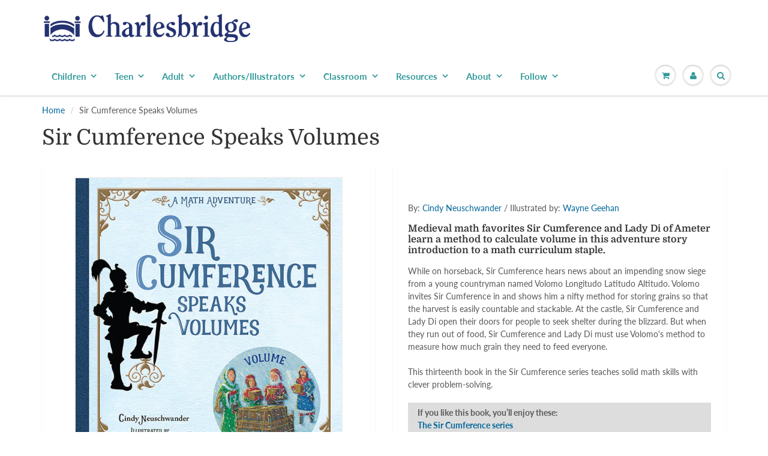

--- FILE ---
content_type: text/html; charset=utf-8
request_url: https://www.charlesbridge.com/products/sir-cumference-speaks-volumes
body_size: 26019
content:
<!doctype html>
<html lang="en" class="noIE">
  <head>
    <meta name="google-site-verification" content="6J2wanqGbO4F3bAAQNir4FrDWEtAXtqUJPaXXE_8vwE" /><!--Content in content_for_header -->
<!--LayoutHub-Embed--><link rel="stylesheet" type="text/css" href="data:text/css;base64," media="all">
<!--LH--><!--/LayoutHub-Embed-->




    <!-- Basic page needs ================================================== -->
    <meta charset="utf-8">
    <meta name="viewport" content="width=device-width, initial-scale=1, maximum-scale=1">

    <!-- Title and description ================================================== -->
    <title>
      Sir Cumference Speaks Volumes &ndash; Charlesbridge
    </title>

    
    <meta name="description" content="Medieval math favorites Sir Cumference and Lady Di of Ameter learn a method to calculate volume in this adventure story introduction to a math curriculum staple.">
    

    <!-- Helpers ================================================== -->
     <meta property="og:url" content="https://www.charlesbridge.com/products/sir-cumference-speaks-volumes">
 <meta property="og:site_name" content="Charlesbridge">

  <meta property="og:type" content="product">
  <meta property="og:title" content="Sir Cumference Speaks Volumes">
  
  <meta property="og:image" content="http://www.charlesbridge.com/cdn/shop/files/sir-cumference-speaks-volumes-cover_e56265dc-c92b-4fe4-a508-bb2a9ee76442_800x.jpg?v=1710858200">
  <meta property="og:image:secure_url" content="https://www.charlesbridge.com/cdn/shop/files/sir-cumference-speaks-volumes-cover_e56265dc-c92b-4fe4-a508-bb2a9ee76442_800x.jpg?v=1710858200">
  
  <meta property="og:price:amount" content="8.99">
  <meta property="og:price:currency" content="USD">


	
  		<meta property="og:description" content="Medieval math favorites Sir Cumference and Lady Di of Ameter learn a method to calculate volume in this adventure story introduction to a math curriculum staple.">
	

 




  <meta name="twitter:site" content="@charlesbridge">

<meta name="twitter:card" content="summary">

  <meta name="twitter:title" content="Sir Cumference Speaks Volumes">
  <meta name="twitter:description" content="By: Cindy Neuschwander / Illustrated by: Wayne Geehan Medieval math favorites Sir Cumference and Lady Di of Ameter learn a method to calculate volume in this adventure story introduction to a math curriculum staple. While on horseback, Sir Cumference hears news about an impending snow siege from a young countryman named Volomo Longitudo Latitudo Altitudo. Volomo invites Sir Cumference in and shows him a nifty method for storing grains so that the harvest is easily countable and stackable. At the castle, Sir Cumference and Lady Di open their doors for people to seek shelter during the blizzard. But when they run out of food, Sir Cumference and Lady Di must use Volomo&#39;s method to measure how much grain they need to feed everyone.This thirteenth book in the Sir Cumference series teaches solid math skills with clever problem-solving. If you like">
  <meta name="twitter:image" content="https://www.charlesbridge.com/cdn/shop/files/sir-cumference-speaks-volumes-cover_e56265dc-c92b-4fe4-a508-bb2a9ee76442_800x.jpg?v=1710858200">
  <meta name="twitter:image:width" content="240">
  <meta name="twitter:image:height" content="240">

    <link rel="canonical" href="https://www.charlesbridge.com/products/sir-cumference-speaks-volumes">
    <meta name="viewport" content="width=device-width,initial-scale=1">
    <meta name="theme-color" content="#006699">

    
    <link rel="shortcut icon" href="//www.charlesbridge.com/cdn/shop/t/30/assets/favicon.png?v=82646395982384338831602020188" type="image/png" />
    
    <link href="//www.charlesbridge.com/cdn/shop/t/30/assets/apps.css?v=94048996001022465751570037793" rel="stylesheet" type="text/css" media="all" />
    <link href="//www.charlesbridge.com/cdn/shop/t/30/assets/style.css?v=156270068521245264541762191652" rel="stylesheet" type="text/css" media="all" />
    <link href="//www.charlesbridge.com/cdn/shop/t/30/assets/flexslider.css?v=11029585844781586981570037793" rel="stylesheet" type="text/css" media="all" />
    <link href="//www.charlesbridge.com/cdn/shop/t/30/assets/flexslider-product.css?v=64185146425854736171572894503" rel="stylesheet" type="text/css" media="all" />
    
    
    
    <!-- Header hook for plugins ================================================== -->
    <script type='text/javascript' src='/apps/wlm/js/wlm-1.1.js'></script>


 
 









<style type="text/css">.wlm-message-pnf{text-align:center}#wlm-pwd-form{padding:30px 0;text-align:center}#wlm-wrapper{display:inline-block}#wlm-pwd-error{display:none;color:#FB8077;text-align:left;margin-top:10px;font-size:1.3rem}#wlm-pwd-error.wlm-error{border:1px solid #FB8077}#wlm-pwd-form-button{display:inline-block !important;height:auto !important;padding:8px 15px !important;background:black;border-radius:0 !important;color:#fff !important;text-decoration:none !important;vertical-align:top}.wlm-instantclick-fix,.wlm-item-selector{position:absolute;z-index:-999;display:none;height:0;width:0;font-size:0;line-height:0}#wlm-pwd-msg{margin-bottom:20px;text-align:left}#wlm-pwd-msg>p{margin-top:0;margin-bottom:0}.wlm-form-holder{display:flex}#wlm-pwd{border-color:black;border-width:1px;border-right:0;padding:0 10px}#wlm-pwd:focus-visible{outline:0}</style>







































<script type='text/javascript'>

wlm.navigateByLocation();

wlm.jq(document).ready(function(){
wlm.removeLinks();
});
</script>




<script>window.performance && window.performance.mark && window.performance.mark('shopify.content_for_header.start');</script><meta name="facebook-domain-verification" content="quho2xqvfntl1f36t7ho210zn7t51c">
<meta name="facebook-domain-verification" content="xom1ql1zyzfdqgcpb8t1ijs5ssqh6c">
<meta name="facebook-domain-verification" content="at8rjvdtwi46os5bvx8rj3bskjt6pb">
<meta name="google-site-verification" content="M_qV2cTxU5hAXCyR06ynfXjTgE7VJ43Xeg6dG3Th2_c">
<meta id="shopify-digital-wallet" name="shopify-digital-wallet" content="/7500101/digital_wallets/dialog">
<meta name="shopify-checkout-api-token" content="47b9d949d1705ae11817c3c6c7ce4002">
<meta id="in-context-paypal-metadata" data-shop-id="7500101" data-venmo-supported="true" data-environment="production" data-locale="en_US" data-paypal-v4="true" data-currency="USD">
<link rel="alternate" type="application/json+oembed" href="https://www.charlesbridge.com/products/sir-cumference-speaks-volumes.oembed">
<script async="async" src="/checkouts/internal/preloads.js?locale=en-US"></script>
<link rel="preconnect" href="https://shop.app" crossorigin="anonymous">
<script async="async" src="https://shop.app/checkouts/internal/preloads.js?locale=en-US&shop_id=7500101" crossorigin="anonymous"></script>
<script id="apple-pay-shop-capabilities" type="application/json">{"shopId":7500101,"countryCode":"US","currencyCode":"USD","merchantCapabilities":["supports3DS"],"merchantId":"gid:\/\/shopify\/Shop\/7500101","merchantName":"Charlesbridge","requiredBillingContactFields":["postalAddress","email","phone"],"requiredShippingContactFields":["postalAddress","email","phone"],"shippingType":"shipping","supportedNetworks":["visa","masterCard","amex","discover","elo","jcb"],"total":{"type":"pending","label":"Charlesbridge","amount":"1.00"},"shopifyPaymentsEnabled":true,"supportsSubscriptions":true}</script>
<script id="shopify-features" type="application/json">{"accessToken":"47b9d949d1705ae11817c3c6c7ce4002","betas":["rich-media-storefront-analytics"],"domain":"www.charlesbridge.com","predictiveSearch":true,"shopId":7500101,"locale":"en"}</script>
<script>var Shopify = Shopify || {};
Shopify.shop = "charlesbridge.myshopify.com";
Shopify.locale = "en";
Shopify.currency = {"active":"USD","rate":"1.0"};
Shopify.country = "US";
Shopify.theme = {"name":"ShowTime 6.0 - 2019 Redesign","id":77403881551,"schema_name":"ShowTime","schema_version":"6.0","theme_store_id":687,"role":"main"};
Shopify.theme.handle = "null";
Shopify.theme.style = {"id":null,"handle":null};
Shopify.cdnHost = "www.charlesbridge.com/cdn";
Shopify.routes = Shopify.routes || {};
Shopify.routes.root = "/";</script>
<script type="module">!function(o){(o.Shopify=o.Shopify||{}).modules=!0}(window);</script>
<script>!function(o){function n(){var o=[];function n(){o.push(Array.prototype.slice.apply(arguments))}return n.q=o,n}var t=o.Shopify=o.Shopify||{};t.loadFeatures=n(),t.autoloadFeatures=n()}(window);</script>
<script>
  window.ShopifyPay = window.ShopifyPay || {};
  window.ShopifyPay.apiHost = "shop.app\/pay";
  window.ShopifyPay.redirectState = null;
</script>
<script id="shop-js-analytics" type="application/json">{"pageType":"product"}</script>
<script defer="defer" async type="module" src="//www.charlesbridge.com/cdn/shopifycloud/shop-js/modules/v2/client.init-shop-cart-sync_BN7fPSNr.en.esm.js"></script>
<script defer="defer" async type="module" src="//www.charlesbridge.com/cdn/shopifycloud/shop-js/modules/v2/chunk.common_Cbph3Kss.esm.js"></script>
<script defer="defer" async type="module" src="//www.charlesbridge.com/cdn/shopifycloud/shop-js/modules/v2/chunk.modal_DKumMAJ1.esm.js"></script>
<script type="module">
  await import("//www.charlesbridge.com/cdn/shopifycloud/shop-js/modules/v2/client.init-shop-cart-sync_BN7fPSNr.en.esm.js");
await import("//www.charlesbridge.com/cdn/shopifycloud/shop-js/modules/v2/chunk.common_Cbph3Kss.esm.js");
await import("//www.charlesbridge.com/cdn/shopifycloud/shop-js/modules/v2/chunk.modal_DKumMAJ1.esm.js");

  window.Shopify.SignInWithShop?.initShopCartSync?.({"fedCMEnabled":true,"windoidEnabled":true});

</script>
<script>
  window.Shopify = window.Shopify || {};
  if (!window.Shopify.featureAssets) window.Shopify.featureAssets = {};
  window.Shopify.featureAssets['shop-js'] = {"shop-cart-sync":["modules/v2/client.shop-cart-sync_CJVUk8Jm.en.esm.js","modules/v2/chunk.common_Cbph3Kss.esm.js","modules/v2/chunk.modal_DKumMAJ1.esm.js"],"init-fed-cm":["modules/v2/client.init-fed-cm_7Fvt41F4.en.esm.js","modules/v2/chunk.common_Cbph3Kss.esm.js","modules/v2/chunk.modal_DKumMAJ1.esm.js"],"init-shop-email-lookup-coordinator":["modules/v2/client.init-shop-email-lookup-coordinator_Cc088_bR.en.esm.js","modules/v2/chunk.common_Cbph3Kss.esm.js","modules/v2/chunk.modal_DKumMAJ1.esm.js"],"init-windoid":["modules/v2/client.init-windoid_hPopwJRj.en.esm.js","modules/v2/chunk.common_Cbph3Kss.esm.js","modules/v2/chunk.modal_DKumMAJ1.esm.js"],"shop-button":["modules/v2/client.shop-button_B0jaPSNF.en.esm.js","modules/v2/chunk.common_Cbph3Kss.esm.js","modules/v2/chunk.modal_DKumMAJ1.esm.js"],"shop-cash-offers":["modules/v2/client.shop-cash-offers_DPIskqss.en.esm.js","modules/v2/chunk.common_Cbph3Kss.esm.js","modules/v2/chunk.modal_DKumMAJ1.esm.js"],"shop-toast-manager":["modules/v2/client.shop-toast-manager_CK7RT69O.en.esm.js","modules/v2/chunk.common_Cbph3Kss.esm.js","modules/v2/chunk.modal_DKumMAJ1.esm.js"],"init-shop-cart-sync":["modules/v2/client.init-shop-cart-sync_BN7fPSNr.en.esm.js","modules/v2/chunk.common_Cbph3Kss.esm.js","modules/v2/chunk.modal_DKumMAJ1.esm.js"],"init-customer-accounts-sign-up":["modules/v2/client.init-customer-accounts-sign-up_CfPf4CXf.en.esm.js","modules/v2/client.shop-login-button_DeIztwXF.en.esm.js","modules/v2/chunk.common_Cbph3Kss.esm.js","modules/v2/chunk.modal_DKumMAJ1.esm.js"],"pay-button":["modules/v2/client.pay-button_CgIwFSYN.en.esm.js","modules/v2/chunk.common_Cbph3Kss.esm.js","modules/v2/chunk.modal_DKumMAJ1.esm.js"],"init-customer-accounts":["modules/v2/client.init-customer-accounts_DQ3x16JI.en.esm.js","modules/v2/client.shop-login-button_DeIztwXF.en.esm.js","modules/v2/chunk.common_Cbph3Kss.esm.js","modules/v2/chunk.modal_DKumMAJ1.esm.js"],"avatar":["modules/v2/client.avatar_BTnouDA3.en.esm.js"],"init-shop-for-new-customer-accounts":["modules/v2/client.init-shop-for-new-customer-accounts_CsZy_esa.en.esm.js","modules/v2/client.shop-login-button_DeIztwXF.en.esm.js","modules/v2/chunk.common_Cbph3Kss.esm.js","modules/v2/chunk.modal_DKumMAJ1.esm.js"],"shop-follow-button":["modules/v2/client.shop-follow-button_BRMJjgGd.en.esm.js","modules/v2/chunk.common_Cbph3Kss.esm.js","modules/v2/chunk.modal_DKumMAJ1.esm.js"],"checkout-modal":["modules/v2/client.checkout-modal_B9Drz_yf.en.esm.js","modules/v2/chunk.common_Cbph3Kss.esm.js","modules/v2/chunk.modal_DKumMAJ1.esm.js"],"shop-login-button":["modules/v2/client.shop-login-button_DeIztwXF.en.esm.js","modules/v2/chunk.common_Cbph3Kss.esm.js","modules/v2/chunk.modal_DKumMAJ1.esm.js"],"lead-capture":["modules/v2/client.lead-capture_DXYzFM3R.en.esm.js","modules/v2/chunk.common_Cbph3Kss.esm.js","modules/v2/chunk.modal_DKumMAJ1.esm.js"],"shop-login":["modules/v2/client.shop-login_CA5pJqmO.en.esm.js","modules/v2/chunk.common_Cbph3Kss.esm.js","modules/v2/chunk.modal_DKumMAJ1.esm.js"],"payment-terms":["modules/v2/client.payment-terms_BxzfvcZJ.en.esm.js","modules/v2/chunk.common_Cbph3Kss.esm.js","modules/v2/chunk.modal_DKumMAJ1.esm.js"]};
</script>
<script>(function() {
  var isLoaded = false;
  function asyncLoad() {
    if (isLoaded) return;
    isLoaded = true;
    var urls = ["\/\/www.powr.io\/powr.js?powr-token=charlesbridge.myshopify.com\u0026external-type=shopify\u0026shop=charlesbridge.myshopify.com","\/\/www.powr.io\/powr.js?powr-token=charlesbridge.myshopify.com\u0026external-type=shopify\u0026shop=charlesbridge.myshopify.com","https:\/\/js.smile.io\/v1\/smile-shopify.js?shop=charlesbridge.myshopify.com","https:\/\/cdn.nfcube.com\/instafeed-1d06532662ec152fa2eebffa39ae5fd6.js?shop=charlesbridge.myshopify.com","https:\/\/li-apps.com\/cdn\/lookthru\/js\/lookthru.js?shop=charlesbridge.myshopify.com","https:\/\/cdn.hextom.com\/js\/quickannouncementbar.js?shop=charlesbridge.myshopify.com"];
    for (var i = 0; i < urls.length; i++) {
      var s = document.createElement('script');
      s.type = 'text/javascript';
      s.async = true;
      s.src = urls[i];
      var x = document.getElementsByTagName('script')[0];
      x.parentNode.insertBefore(s, x);
    }
  };
  if(window.attachEvent) {
    window.attachEvent('onload', asyncLoad);
  } else {
    window.addEventListener('load', asyncLoad, false);
  }
})();</script>
<script id="__st">var __st={"a":7500101,"offset":-18000,"reqid":"52cceec0-eb98-43fc-b7a5-2d93f8467d18-1769902668","pageurl":"www.charlesbridge.com\/products\/sir-cumference-speaks-volumes","u":"2ff40a4a61a1","p":"product","rtyp":"product","rid":8470399353069};</script>
<script>window.ShopifyPaypalV4VisibilityTracking = true;</script>
<script id="captcha-bootstrap">!function(){'use strict';const t='contact',e='account',n='new_comment',o=[[t,t],['blogs',n],['comments',n],[t,'customer']],c=[[e,'customer_login'],[e,'guest_login'],[e,'recover_customer_password'],[e,'create_customer']],r=t=>t.map((([t,e])=>`form[action*='/${t}']:not([data-nocaptcha='true']) input[name='form_type'][value='${e}']`)).join(','),a=t=>()=>t?[...document.querySelectorAll(t)].map((t=>t.form)):[];function s(){const t=[...o],e=r(t);return a(e)}const i='password',u='form_key',d=['recaptcha-v3-token','g-recaptcha-response','h-captcha-response',i],f=()=>{try{return window.sessionStorage}catch{return}},m='__shopify_v',_=t=>t.elements[u];function p(t,e,n=!1){try{const o=window.sessionStorage,c=JSON.parse(o.getItem(e)),{data:r}=function(t){const{data:e,action:n}=t;return t[m]||n?{data:e,action:n}:{data:t,action:n}}(c);for(const[e,n]of Object.entries(r))t.elements[e]&&(t.elements[e].value=n);n&&o.removeItem(e)}catch(o){console.error('form repopulation failed',{error:o})}}const l='form_type',E='cptcha';function T(t){t.dataset[E]=!0}const w=window,h=w.document,L='Shopify',v='ce_forms',y='captcha';let A=!1;((t,e)=>{const n=(g='f06e6c50-85a8-45c8-87d0-21a2b65856fe',I='https://cdn.shopify.com/shopifycloud/storefront-forms-hcaptcha/ce_storefront_forms_captcha_hcaptcha.v1.5.2.iife.js',D={infoText:'Protected by hCaptcha',privacyText:'Privacy',termsText:'Terms'},(t,e,n)=>{const o=w[L][v],c=o.bindForm;if(c)return c(t,g,e,D).then(n);var r;o.q.push([[t,g,e,D],n]),r=I,A||(h.body.append(Object.assign(h.createElement('script'),{id:'captcha-provider',async:!0,src:r})),A=!0)});var g,I,D;w[L]=w[L]||{},w[L][v]=w[L][v]||{},w[L][v].q=[],w[L][y]=w[L][y]||{},w[L][y].protect=function(t,e){n(t,void 0,e),T(t)},Object.freeze(w[L][y]),function(t,e,n,w,h,L){const[v,y,A,g]=function(t,e,n){const i=e?o:[],u=t?c:[],d=[...i,...u],f=r(d),m=r(i),_=r(d.filter((([t,e])=>n.includes(e))));return[a(f),a(m),a(_),s()]}(w,h,L),I=t=>{const e=t.target;return e instanceof HTMLFormElement?e:e&&e.form},D=t=>v().includes(t);t.addEventListener('submit',(t=>{const e=I(t);if(!e)return;const n=D(e)&&!e.dataset.hcaptchaBound&&!e.dataset.recaptchaBound,o=_(e),c=g().includes(e)&&(!o||!o.value);(n||c)&&t.preventDefault(),c&&!n&&(function(t){try{if(!f())return;!function(t){const e=f();if(!e)return;const n=_(t);if(!n)return;const o=n.value;o&&e.removeItem(o)}(t);const e=Array.from(Array(32),(()=>Math.random().toString(36)[2])).join('');!function(t,e){_(t)||t.append(Object.assign(document.createElement('input'),{type:'hidden',name:u})),t.elements[u].value=e}(t,e),function(t,e){const n=f();if(!n)return;const o=[...t.querySelectorAll(`input[type='${i}']`)].map((({name:t})=>t)),c=[...d,...o],r={};for(const[a,s]of new FormData(t).entries())c.includes(a)||(r[a]=s);n.setItem(e,JSON.stringify({[m]:1,action:t.action,data:r}))}(t,e)}catch(e){console.error('failed to persist form',e)}}(e),e.submit())}));const S=(t,e)=>{t&&!t.dataset[E]&&(n(t,e.some((e=>e===t))),T(t))};for(const o of['focusin','change'])t.addEventListener(o,(t=>{const e=I(t);D(e)&&S(e,y())}));const B=e.get('form_key'),M=e.get(l),P=B&&M;t.addEventListener('DOMContentLoaded',(()=>{const t=y();if(P)for(const e of t)e.elements[l].value===M&&p(e,B);[...new Set([...A(),...v().filter((t=>'true'===t.dataset.shopifyCaptcha))])].forEach((e=>S(e,t)))}))}(h,new URLSearchParams(w.location.search),n,t,e,['guest_login'])})(!0,!0)}();</script>
<script integrity="sha256-4kQ18oKyAcykRKYeNunJcIwy7WH5gtpwJnB7kiuLZ1E=" data-source-attribution="shopify.loadfeatures" defer="defer" src="//www.charlesbridge.com/cdn/shopifycloud/storefront/assets/storefront/load_feature-a0a9edcb.js" crossorigin="anonymous"></script>
<script crossorigin="anonymous" defer="defer" src="//www.charlesbridge.com/cdn/shopifycloud/storefront/assets/shopify_pay/storefront-65b4c6d7.js?v=20250812"></script>
<script data-source-attribution="shopify.dynamic_checkout.dynamic.init">var Shopify=Shopify||{};Shopify.PaymentButton=Shopify.PaymentButton||{isStorefrontPortableWallets:!0,init:function(){window.Shopify.PaymentButton.init=function(){};var t=document.createElement("script");t.src="https://www.charlesbridge.com/cdn/shopifycloud/portable-wallets/latest/portable-wallets.en.js",t.type="module",document.head.appendChild(t)}};
</script>
<script data-source-attribution="shopify.dynamic_checkout.buyer_consent">
  function portableWalletsHideBuyerConsent(e){var t=document.getElementById("shopify-buyer-consent"),n=document.getElementById("shopify-subscription-policy-button");t&&n&&(t.classList.add("hidden"),t.setAttribute("aria-hidden","true"),n.removeEventListener("click",e))}function portableWalletsShowBuyerConsent(e){var t=document.getElementById("shopify-buyer-consent"),n=document.getElementById("shopify-subscription-policy-button");t&&n&&(t.classList.remove("hidden"),t.removeAttribute("aria-hidden"),n.addEventListener("click",e))}window.Shopify?.PaymentButton&&(window.Shopify.PaymentButton.hideBuyerConsent=portableWalletsHideBuyerConsent,window.Shopify.PaymentButton.showBuyerConsent=portableWalletsShowBuyerConsent);
</script>
<script data-source-attribution="shopify.dynamic_checkout.cart.bootstrap">document.addEventListener("DOMContentLoaded",(function(){function t(){return document.querySelector("shopify-accelerated-checkout-cart, shopify-accelerated-checkout")}if(t())Shopify.PaymentButton.init();else{new MutationObserver((function(e,n){t()&&(Shopify.PaymentButton.init(),n.disconnect())})).observe(document.body,{childList:!0,subtree:!0})}}));
</script>
<script id='scb4127' type='text/javascript' async='' src='https://www.charlesbridge.com/cdn/shopifycloud/privacy-banner/storefront-banner.js'></script><link id="shopify-accelerated-checkout-styles" rel="stylesheet" media="screen" href="https://www.charlesbridge.com/cdn/shopifycloud/portable-wallets/latest/accelerated-checkout-backwards-compat.css" crossorigin="anonymous">
<style id="shopify-accelerated-checkout-cart">
        #shopify-buyer-consent {
  margin-top: 1em;
  display: inline-block;
  width: 100%;
}

#shopify-buyer-consent.hidden {
  display: none;
}

#shopify-subscription-policy-button {
  background: none;
  border: none;
  padding: 0;
  text-decoration: underline;
  font-size: inherit;
  cursor: pointer;
}

#shopify-subscription-policy-button::before {
  box-shadow: none;
}

      </style>

<script>window.performance && window.performance.mark && window.performance.mark('shopify.content_for_header.end');</script>

    <!--[if lt IE 9]>
    <script src="//html5shiv.googlecode.com/svn/trunk/html5.js" type="text/javascript"></script>
    <![endif]-->

    

    <script src="//www.charlesbridge.com/cdn/shop/t/30/assets/jquery.js?v=105778841822381192391570037780" type="text/javascript"></script>
    
    <script src="//www.charlesbridge.com/cdn/shop/t/30/assets/lazysizes.js?v=68441465964607740661570037780" defer="defer"></script>
    
    
<!-- Theme Global App JS ================================================== -->
    <script>
      var app = app || {
        data:{
          template:"product",
          money_format: "$ {{amount}}"
        }
      }
  
    </script>
    <noscript>
  <style>
    .article_img_block > figure > img:nth-child(2), 
    .catalog_c .collection-box > img:nth-child(2),
    .gallery_container  .box > figure > img:nth-child(2),
    .image_with_text_container .box > figure > img:nth-child(2),
    .collection-list-row .box_1 > a > img:nth-child(2),
    .featured-products .product-image > a > img:nth-child(2){
      display: none !important
    }
  </style>
</noscript>
   
<!-- "snippets/pagefly-header.liquid" was not rendered, the associated app was uninstalled -->
 <!--AZEXO_Header_Scripts--> <script>
        var azh = {
            shop: 'charlesbridge.myshopify.com',
            device_prefixes: {"lg":{"label":"Large device","width":false,"height":false,"container":1170,"min":1200},"md":{"label":"Medium device","width":992,"height":false,"container":970,"max":1199,"min":992},"sm":{"label":"Small device","width":768,"height":1150,"container":750,"max":991,"min":768},"xs":{"label":"Extra small device","width":320,"height":750,"max":767}},
        };
        var azexo = {
          purchase_extension: 'Purchase extension',
          strings: {
            addToCart: "Add to Cart",
            soldOut: "Sold Out",
            unavailable: "Unavailable",
            regularPrice: "Regular price",
            sale: "Sale",
            quantityMinimumMessage: "Quantity must be 1 or more",
            unitPrice: "Unit price",
            unitPriceSeparator: "per",
            oneCartCount: "1 item",
            otherCartCount: "[count] items",
            quantityLabel: "Quantity: [count]"
          },
          moneyFormat: "$ {{amount}}"
        }
        </script><style>.az-container {
        padding-right: 15px;
        padding-left: 15px;
        margin-left: auto;
        margin-right: auto;
        box-sizing: border-box;
    }
@media (min-width: 768px) {
                    .az-container {
                        max-width: 750px;
                    }
                }
@media (min-width: 992px) {
                    .az-container {
                        max-width: 970px;
                    }
                }
@media (min-width: 1200px) {
                    .az-container {
                        max-width: 1170px;
                    }
                }
</style><script>azexo.extensions = [''];</script> <!--End_AZEXO_Header_Scripts--><!--AZEXO_Version_85--><!-- BEGIN app block: shopify://apps/tinycookie/blocks/cookie-embed/b65baef5-7248-4353-8fd9-b676240311dc --><script id="tiny-cookie-data" type="application/json">{"translations":{"language":"default","boxTitle":"We respect your privacy!","boxDescription":"By clicking “Accept all”, you agree that our website can store cookies on your device and disclose information in accordance with our Cookie Policy.","acceptButtonText":"Accept all","acceptRequiredButtonText":"Accept required only","preferencesButtonText":"Manage preferences","privacyPolicy":"Privacy policy","termsConditions":"Terms & Conditions","preferencesTitle":"Cookie consent preferences","preferencesDisclaimerTitle":"Cookie Usage","preferencesDisclaimerDescription":"Our website uses cookies to enhance your browsing experience. These cookies don't directly identify you but personalize your visit. You can manage your preferences, although blocking some cookies may impact the site's services.","necessaryCookiesTitle":"Strictly required cookies","necessaryCookiesDescription":"These cookies are crucial for site function and cannot be blocked. Blocking them might affect how our site works.","functionalityCookiesTitle":"Functionality cookies","functionalityCookiesDescription":"These cookies add extra features and personalization to our site. They're set by us or third-party providers. Not allowing these may affect certain services' functionality.","analyticsCookiesTitle":"Analytics cookies","analyticsCookiesDescription":"These cookies track visitor traffic and sources, gathering data to understand popular products and actions.","marketingCookiesTitle":"Marketing cookies","marketingCookiesDescription":"Marketing and advertising partners set these cookies to create your interest profile for showing relevant ads later. Disabling them means no targeted ads based on your interests.","preferencesAcceptButtonText":"Accept all","preferencesAcceptRequiredButtonText":"Accept required only","savePreferencesText":"Save preferences","privacyPolicyUrl":null,"termsAndConditionsUrl":null,"badgeTitle":"Cookie settings"},"preferencesSettings":{"backgroundColor":"#ffffff","titleColor":"#000000","titleSize":18,"titleWeight":500,"titlePaddingTop":15,"titlePaddingRight":15,"titlePaddingBottom":15,"titlePaddingLeft":15,"preferencesContentPaddingTop":15,"preferencesContentPaddingRight":15,"preferencesContentPaddingBottom":25,"preferencesContentPaddingLeft":15,"infoTitleColor":"#000000","infoTitleSize":16,"infoTitleWeight":500,"infoDescriptionColor":"#000000","infoDescriptionSize":14,"infoDescriptionWeight":300,"infoPaddingTop":0,"infoPaddingRight":0,"infoPaddingBottom":15,"infoPaddingLeft":0,"categoryTitleColor":"#000000","categoryTitleSize":16,"categoryTitleWeight":500,"categoryTitlePaddingTop":10,"categoryTitlePaddingRight":15,"categoryTitlePaddingBottom":10,"categoryTitlePaddingLeft":15,"categoryContentColor":"#000000","categoryContentSize":14,"categoryContentWeight":300,"categoryContentPaddingTop":10,"categoryContentPaddingRight":15,"categoryContentPaddingBottom":10,"categoryContentPaddingLeft":15,"categoryBoxBorderColor":"#eeeeee","categoryBoxRadius":5,"buttonSize":14,"buttonWeight":500,"buttonPaddingTop":12,"buttonPaddingRight":16,"buttonPaddingBottom":12,"buttonPaddingLeft":16,"buttonBorderRadius":5,"buttonSpacing":10,"acceptButtonBackground":"#30363c","acceptButtonColor":"#ffffff","rejectButtonBackground":"#eaeff2","rejectButtonColor":"#000000","saveButtonBackground":"#eaeff2","saveButtonColor":"#000000"},"boxSettings":{"fontFamily":"inter","backgroundColor":"#ffffff","showBackdrop":0,"backdropOpacity":30,"titleColor":"#000000","titleSize":16,"titleWeight":500,"descriptionColor":"#000000","descriptionSize":14,"descriptionWeight":300,"contentPaddingTop":0,"contentPaddingRight":0,"contentPaddingBottom":20,"contentPaddingLeft":0,"buttonSize":14,"buttonWeight":500,"buttonPaddingTop":0,"buttonPaddingRight":0,"buttonPaddingBottom":0,"buttonPaddingLeft":0,"buttonBorderRadius":5,"buttonSpacing":10,"acceptButtonBackground":"#30363c","acceptButtonColor":"#ffffff","rejectButtonBackground":"#eaeff2","rejectButtonColor":"#000000","preferencesButtonBackground":"#eaeff2","preferencesButtonColor":"#000000","closeButtonColor":"#2d4156","legalBackground":"#eaeff2","legalColor":"#000000","legalSize":14,"legalWeight":400,"legalPaddingTop":10,"legalPaddingRight":15,"legalPaddingBottom":10,"legalPaddingLeft":15},"cookieCategories":{"functionality":"_gid,__cfduid","analytics":"_s,_shopify_d,_shopify_fs,_shopify_s,_shopify_sa_t,_shopify_sa_p,_shopify_y,_y,_shopify_evids,_ga,_gat,__atuvc,__atuvs,__utma,customer_auth_provider,customer_auth_session_created_at,_orig_referrer,_landing_page","marketing":"_gads,IDE,GPS,PREF,BizoID,_fbp,_fbc,__adroll,__adroll_v4,__adroll_fpc,__ar_v4,kla_id","required":"_ab,_secure_session_id,cart,cart_sig,cart_ts,cart_ver,cart_currency,checkout_token,Secure_customer_sig,storefront_digest,_shopify_m,_shopify_tm,_shopify_tw,_tracking_consent,tracked_start_checkout,identity_state,identity_customer_account_number,_customer_account_shop_sessions,_secure_account_session_id,_shopify_country,_storefront_u,_cmp_a,c,checkout,customer_account_locale,dynamic_checkout_shown_on_cart,hide_shopify_pay_for_checkout,shopify_pay,shopify_pay_redirect,shop_pay_accelerated,keep_alive,source_name,master_device_id,previous_step,discount_code,remember_me,checkout_session_lookup,checkout_prefill,checkout_queue_token,checkout_queue_checkout_token,checkout_worker_session,checkout_session_token,cookietest,order,identity-state,card_update_verification_id,customer_account_new_login,customer_account_preview,customer_payment_method,customer_shop_pay_agreement,pay_update_intent_id,localization,profile_preview_token,login_with_shop_finalize,preview_theme,shopify-editor-unconfirmed-settings,wpm-test-cookie"},"generalSettings":{"showAnalytics":1,"showMarketing":1,"showFunctionality":1,"boxDesign":"box","boxPosition":"bottom-left","showReject":1,"showPreferences":1,"categoriesChecked":1,"showPrivacyPolicy":1,"showTermsAndConditions":1,"privacyPolicyUrl":"https://www.charlesbridge.com/policies/privacy-policy","termsAndConditionsUrl":"https://www.charlesbridge.com/policies/terms-of-service","showCloseButton":0,"closeButtonBehaviour":"close_banner","consentModeActive":0,"pixelModeActive":0,"removeCookies":0},"translatedLanguages":[],"registerConsent":false,"loadedGlobally":true,"geoLocation":{"europe":1,"usa":1,"brazil":1,"canada":1,"albertaBritishColumbia":1,"japan":1,"thailand":1,"switzerland":1},"badgeSettings":{"active":0,"position":"bottom_left","backgroundColor":"#FFFFFF","iconColor":"#FF974F","titleColor":"#000000","svgImage":"<svg width=\"35\" height=\"35\" viewBox=\"0 0 35 35\" fill=\"none\" xmlns=\"http://www.w3.org/2000/svg\"> <path d=\"M34.3019 16.1522C32.0507 15.3437 30.666 13.0527 30.84 11.2436C30.84 10.9461 30.6617 10.6697 30.4364 10.4745C30.2111 10.2802 29.8617 10.1962 29.5692 10.2432C26.1386 10.7465 22.9972 8.23671 22.6859 4.7087C22.6579 4.39028 22.4837 4.10385 22.2133 3.93261C21.944 3.7624 21.6085 3.72535 21.3111 3.8365C18.5303 4.85485 15.9028 3.01353 14.8544 0.614257C14.6581 0.165616 14.1715 -0.0817072 13.6918 0.0244546C5.79815 1.78586 0 9.4101 0 17.5001C0 27.112 7.88796 35 17.4999 35C27.1119 35 34.9999 27.112 34.9999 17.5001C34.9714 16.8893 34.9671 16.3905 34.3019 16.1522ZM7.1948 18.6026C6.62851 18.6026 6.16941 18.1435 6.16941 17.5772C6.16941 17.0108 6.62851 16.5518 7.1948 16.5518C7.76109 16.5518 8.22019 17.0108 8.22019 17.5772C8.22019 18.1435 7.76102 18.6026 7.1948 18.6026ZM11.3476 26.7285C9.65135 26.7285 8.27146 25.3486 8.27146 23.6524C8.27146 21.9561 9.65135 20.5762 11.3476 20.5762C13.0439 20.5762 14.4238 21.9561 14.4238 23.6524C14.4238 25.3486 13.0439 26.7285 11.3476 26.7285ZM12.373 14.4239C11.2425 14.4239 10.3222 13.5036 10.3222 12.3731C10.3222 11.2426 11.2425 10.3223 12.373 10.3223C13.5035 10.3223 14.4238 11.2426 14.4238 12.3731C14.4238 13.5036 13.5035 14.4239 12.373 14.4239ZM20.5761 28.7793C19.4456 28.7793 18.5253 27.8591 18.5253 26.7285C18.5253 25.598 19.4456 24.6778 20.5761 24.6778C21.7066 24.6778 22.6269 25.598 22.6269 26.7285C22.6269 27.8591 21.7066 28.7793 20.5761 28.7793ZM21.6015 20.5762C19.9052 20.5762 18.5253 19.1963 18.5253 17.5001C18.5253 15.8038 19.9052 14.4239 21.6015 14.4239C23.2978 14.4239 24.6776 15.8038 24.6776 17.5001C24.6776 19.1963 23.2978 20.5762 21.6015 20.5762ZM27.7025 22.7042C27.1363 22.7042 26.6772 22.2451 26.6772 21.6788C26.6772 21.1124 27.1363 20.6534 27.7025 20.6534C28.2688 20.6534 28.7279 21.1124 28.7279 21.6788C28.7279 22.2451 28.2688 22.7042 27.7025 22.7042Z\" fill=\"#FF974F\"/> </svg>","openType":"preferences","cornerPadding":15}}</script>
<style>
    

    

    
</style>


<!-- END app block --><script src="https://cdn.shopify.com/extensions/019c085c-1a22-7f77-a7fb-212b061e7375/tinycookie-prod-130/assets/tiny-cookie.min.js" type="text/javascript" defer="defer"></script>
<link href="https://cdn.shopify.com/extensions/019c085c-1a22-7f77-a7fb-212b061e7375/tinycookie-prod-130/assets/tiny-cookie.min.css" rel="stylesheet" type="text/css" media="all">
<link href="https://monorail-edge.shopifysvc.com" rel="dns-prefetch">
<script>(function(){if ("sendBeacon" in navigator && "performance" in window) {try {var session_token_from_headers = performance.getEntriesByType('navigation')[0].serverTiming.find(x => x.name == '_s').description;} catch {var session_token_from_headers = undefined;}var session_cookie_matches = document.cookie.match(/_shopify_s=([^;]*)/);var session_token_from_cookie = session_cookie_matches && session_cookie_matches.length === 2 ? session_cookie_matches[1] : "";var session_token = session_token_from_headers || session_token_from_cookie || "";function handle_abandonment_event(e) {var entries = performance.getEntries().filter(function(entry) {return /monorail-edge.shopifysvc.com/.test(entry.name);});if (!window.abandonment_tracked && entries.length === 0) {window.abandonment_tracked = true;var currentMs = Date.now();var navigation_start = performance.timing.navigationStart;var payload = {shop_id: 7500101,url: window.location.href,navigation_start,duration: currentMs - navigation_start,session_token,page_type: "product"};window.navigator.sendBeacon("https://monorail-edge.shopifysvc.com/v1/produce", JSON.stringify({schema_id: "online_store_buyer_site_abandonment/1.1",payload: payload,metadata: {event_created_at_ms: currentMs,event_sent_at_ms: currentMs}}));}}window.addEventListener('pagehide', handle_abandonment_event);}}());</script>
<script id="web-pixels-manager-setup">(function e(e,d,r,n,o){if(void 0===o&&(o={}),!Boolean(null===(a=null===(i=window.Shopify)||void 0===i?void 0:i.analytics)||void 0===a?void 0:a.replayQueue)){var i,a;window.Shopify=window.Shopify||{};var t=window.Shopify;t.analytics=t.analytics||{};var s=t.analytics;s.replayQueue=[],s.publish=function(e,d,r){return s.replayQueue.push([e,d,r]),!0};try{self.performance.mark("wpm:start")}catch(e){}var l=function(){var e={modern:/Edge?\/(1{2}[4-9]|1[2-9]\d|[2-9]\d{2}|\d{4,})\.\d+(\.\d+|)|Firefox\/(1{2}[4-9]|1[2-9]\d|[2-9]\d{2}|\d{4,})\.\d+(\.\d+|)|Chrom(ium|e)\/(9{2}|\d{3,})\.\d+(\.\d+|)|(Maci|X1{2}).+ Version\/(15\.\d+|(1[6-9]|[2-9]\d|\d{3,})\.\d+)([,.]\d+|)( \(\w+\)|)( Mobile\/\w+|) Safari\/|Chrome.+OPR\/(9{2}|\d{3,})\.\d+\.\d+|(CPU[ +]OS|iPhone[ +]OS|CPU[ +]iPhone|CPU IPhone OS|CPU iPad OS)[ +]+(15[._]\d+|(1[6-9]|[2-9]\d|\d{3,})[._]\d+)([._]\d+|)|Android:?[ /-](13[3-9]|1[4-9]\d|[2-9]\d{2}|\d{4,})(\.\d+|)(\.\d+|)|Android.+Firefox\/(13[5-9]|1[4-9]\d|[2-9]\d{2}|\d{4,})\.\d+(\.\d+|)|Android.+Chrom(ium|e)\/(13[3-9]|1[4-9]\d|[2-9]\d{2}|\d{4,})\.\d+(\.\d+|)|SamsungBrowser\/([2-9]\d|\d{3,})\.\d+/,legacy:/Edge?\/(1[6-9]|[2-9]\d|\d{3,})\.\d+(\.\d+|)|Firefox\/(5[4-9]|[6-9]\d|\d{3,})\.\d+(\.\d+|)|Chrom(ium|e)\/(5[1-9]|[6-9]\d|\d{3,})\.\d+(\.\d+|)([\d.]+$|.*Safari\/(?![\d.]+ Edge\/[\d.]+$))|(Maci|X1{2}).+ Version\/(10\.\d+|(1[1-9]|[2-9]\d|\d{3,})\.\d+)([,.]\d+|)( \(\w+\)|)( Mobile\/\w+|) Safari\/|Chrome.+OPR\/(3[89]|[4-9]\d|\d{3,})\.\d+\.\d+|(CPU[ +]OS|iPhone[ +]OS|CPU[ +]iPhone|CPU IPhone OS|CPU iPad OS)[ +]+(10[._]\d+|(1[1-9]|[2-9]\d|\d{3,})[._]\d+)([._]\d+|)|Android:?[ /-](13[3-9]|1[4-9]\d|[2-9]\d{2}|\d{4,})(\.\d+|)(\.\d+|)|Mobile Safari.+OPR\/([89]\d|\d{3,})\.\d+\.\d+|Android.+Firefox\/(13[5-9]|1[4-9]\d|[2-9]\d{2}|\d{4,})\.\d+(\.\d+|)|Android.+Chrom(ium|e)\/(13[3-9]|1[4-9]\d|[2-9]\d{2}|\d{4,})\.\d+(\.\d+|)|Android.+(UC? ?Browser|UCWEB|U3)[ /]?(15\.([5-9]|\d{2,})|(1[6-9]|[2-9]\d|\d{3,})\.\d+)\.\d+|SamsungBrowser\/(5\.\d+|([6-9]|\d{2,})\.\d+)|Android.+MQ{2}Browser\/(14(\.(9|\d{2,})|)|(1[5-9]|[2-9]\d|\d{3,})(\.\d+|))(\.\d+|)|K[Aa][Ii]OS\/(3\.\d+|([4-9]|\d{2,})\.\d+)(\.\d+|)/},d=e.modern,r=e.legacy,n=navigator.userAgent;return n.match(d)?"modern":n.match(r)?"legacy":"unknown"}(),u="modern"===l?"modern":"legacy",c=(null!=n?n:{modern:"",legacy:""})[u],f=function(e){return[e.baseUrl,"/wpm","/b",e.hashVersion,"modern"===e.buildTarget?"m":"l",".js"].join("")}({baseUrl:d,hashVersion:r,buildTarget:u}),m=function(e){var d=e.version,r=e.bundleTarget,n=e.surface,o=e.pageUrl,i=e.monorailEndpoint;return{emit:function(e){var a=e.status,t=e.errorMsg,s=(new Date).getTime(),l=JSON.stringify({metadata:{event_sent_at_ms:s},events:[{schema_id:"web_pixels_manager_load/3.1",payload:{version:d,bundle_target:r,page_url:o,status:a,surface:n,error_msg:t},metadata:{event_created_at_ms:s}}]});if(!i)return console&&console.warn&&console.warn("[Web Pixels Manager] No Monorail endpoint provided, skipping logging."),!1;try{return self.navigator.sendBeacon.bind(self.navigator)(i,l)}catch(e){}var u=new XMLHttpRequest;try{return u.open("POST",i,!0),u.setRequestHeader("Content-Type","text/plain"),u.send(l),!0}catch(e){return console&&console.warn&&console.warn("[Web Pixels Manager] Got an unhandled error while logging to Monorail."),!1}}}}({version:r,bundleTarget:l,surface:e.surface,pageUrl:self.location.href,monorailEndpoint:e.monorailEndpoint});try{o.browserTarget=l,function(e){var d=e.src,r=e.async,n=void 0===r||r,o=e.onload,i=e.onerror,a=e.sri,t=e.scriptDataAttributes,s=void 0===t?{}:t,l=document.createElement("script"),u=document.querySelector("head"),c=document.querySelector("body");if(l.async=n,l.src=d,a&&(l.integrity=a,l.crossOrigin="anonymous"),s)for(var f in s)if(Object.prototype.hasOwnProperty.call(s,f))try{l.dataset[f]=s[f]}catch(e){}if(o&&l.addEventListener("load",o),i&&l.addEventListener("error",i),u)u.appendChild(l);else{if(!c)throw new Error("Did not find a head or body element to append the script");c.appendChild(l)}}({src:f,async:!0,onload:function(){if(!function(){var e,d;return Boolean(null===(d=null===(e=window.Shopify)||void 0===e?void 0:e.analytics)||void 0===d?void 0:d.initialized)}()){var d=window.webPixelsManager.init(e)||void 0;if(d){var r=window.Shopify.analytics;r.replayQueue.forEach((function(e){var r=e[0],n=e[1],o=e[2];d.publishCustomEvent(r,n,o)})),r.replayQueue=[],r.publish=d.publishCustomEvent,r.visitor=d.visitor,r.initialized=!0}}},onerror:function(){return m.emit({status:"failed",errorMsg:"".concat(f," has failed to load")})},sri:function(e){var d=/^sha384-[A-Za-z0-9+/=]+$/;return"string"==typeof e&&d.test(e)}(c)?c:"",scriptDataAttributes:o}),m.emit({status:"loading"})}catch(e){m.emit({status:"failed",errorMsg:(null==e?void 0:e.message)||"Unknown error"})}}})({shopId: 7500101,storefrontBaseUrl: "https://www.charlesbridge.com",extensionsBaseUrl: "https://extensions.shopifycdn.com/cdn/shopifycloud/web-pixels-manager",monorailEndpoint: "https://monorail-edge.shopifysvc.com/unstable/produce_batch",surface: "storefront-renderer",enabledBetaFlags: ["2dca8a86"],webPixelsConfigList: [{"id":"497844461","configuration":"{\"config\":\"{\\\"pixel_id\\\":\\\"G-NXNWKKTH49\\\",\\\"target_country\\\":\\\"US\\\",\\\"gtag_events\\\":[{\\\"type\\\":\\\"search\\\",\\\"action_label\\\":\\\"G-NXNWKKTH49\\\"},{\\\"type\\\":\\\"begin_checkout\\\",\\\"action_label\\\":\\\"G-NXNWKKTH49\\\"},{\\\"type\\\":\\\"view_item\\\",\\\"action_label\\\":[\\\"G-NXNWKKTH49\\\",\\\"MC-LH12NERRT0\\\"]},{\\\"type\\\":\\\"purchase\\\",\\\"action_label\\\":[\\\"G-NXNWKKTH49\\\",\\\"MC-LH12NERRT0\\\"]},{\\\"type\\\":\\\"page_view\\\",\\\"action_label\\\":[\\\"G-NXNWKKTH49\\\",\\\"MC-LH12NERRT0\\\"]},{\\\"type\\\":\\\"add_payment_info\\\",\\\"action_label\\\":\\\"G-NXNWKKTH49\\\"},{\\\"type\\\":\\\"add_to_cart\\\",\\\"action_label\\\":\\\"G-NXNWKKTH49\\\"}],\\\"enable_monitoring_mode\\\":false}\"}","eventPayloadVersion":"v1","runtimeContext":"OPEN","scriptVersion":"b2a88bafab3e21179ed38636efcd8a93","type":"APP","apiClientId":1780363,"privacyPurposes":[],"dataSharingAdjustments":{"protectedCustomerApprovalScopes":["read_customer_address","read_customer_email","read_customer_name","read_customer_personal_data","read_customer_phone"]}},{"id":"131268845","configuration":"{\"pixel_id\":\"1736308356620432\",\"pixel_type\":\"facebook_pixel\",\"metaapp_system_user_token\":\"-\"}","eventPayloadVersion":"v1","runtimeContext":"OPEN","scriptVersion":"ca16bc87fe92b6042fbaa3acc2fbdaa6","type":"APP","apiClientId":2329312,"privacyPurposes":["ANALYTICS","MARKETING","SALE_OF_DATA"],"dataSharingAdjustments":{"protectedCustomerApprovalScopes":["read_customer_address","read_customer_email","read_customer_name","read_customer_personal_data","read_customer_phone"]}},{"id":"shopify-app-pixel","configuration":"{}","eventPayloadVersion":"v1","runtimeContext":"STRICT","scriptVersion":"0450","apiClientId":"shopify-pixel","type":"APP","privacyPurposes":["ANALYTICS","MARKETING"]},{"id":"shopify-custom-pixel","eventPayloadVersion":"v1","runtimeContext":"LAX","scriptVersion":"0450","apiClientId":"shopify-pixel","type":"CUSTOM","privacyPurposes":["ANALYTICS","MARKETING"]}],isMerchantRequest: false,initData: {"shop":{"name":"Charlesbridge","paymentSettings":{"currencyCode":"USD"},"myshopifyDomain":"charlesbridge.myshopify.com","countryCode":"US","storefrontUrl":"https:\/\/www.charlesbridge.com"},"customer":null,"cart":null,"checkout":null,"productVariants":[{"price":{"amount":17.99,"currencyCode":"USD"},"product":{"title":"Sir Cumference Speaks Volumes","vendor":"Charlesbridge","id":"8470399353069","untranslatedTitle":"Sir Cumference Speaks Volumes","url":"\/products\/sir-cumference-speaks-volumes","type":"Children's Book"},"id":"45466945749229","image":{"src":"\/\/www.charlesbridge.com\/cdn\/shop\/files\/sir-cumference-speaks-volumes-cover_e56265dc-c92b-4fe4-a508-bb2a9ee76442.jpg?v=1710858200"},"sku":"43426","title":"Hardcover","untranslatedTitle":"Hardcover"},{"price":{"amount":8.99,"currencyCode":"USD"},"product":{"title":"Sir Cumference Speaks Volumes","vendor":"Charlesbridge","id":"8470399353069","untranslatedTitle":"Sir Cumference Speaks Volumes","url":"\/products\/sir-cumference-speaks-volumes","type":"Children's Book"},"id":"45467037303021","image":{"src":"\/\/www.charlesbridge.com\/cdn\/shop\/files\/sir-cumference-speaks-volumes-cover_e56265dc-c92b-4fe4-a508-bb2a9ee76442.jpg?v=1710858200"},"sku":"43433","title":"Paperback","untranslatedTitle":"Paperback"}],"purchasingCompany":null},},"https://www.charlesbridge.com/cdn","1d2a099fw23dfb22ep557258f5m7a2edbae",{"modern":"","legacy":""},{"shopId":"7500101","storefrontBaseUrl":"https:\/\/www.charlesbridge.com","extensionBaseUrl":"https:\/\/extensions.shopifycdn.com\/cdn\/shopifycloud\/web-pixels-manager","surface":"storefront-renderer","enabledBetaFlags":"[\"2dca8a86\"]","isMerchantRequest":"false","hashVersion":"1d2a099fw23dfb22ep557258f5m7a2edbae","publish":"custom","events":"[[\"page_viewed\",{}],[\"product_viewed\",{\"productVariant\":{\"price\":{\"amount\":17.99,\"currencyCode\":\"USD\"},\"product\":{\"title\":\"Sir Cumference Speaks Volumes\",\"vendor\":\"Charlesbridge\",\"id\":\"8470399353069\",\"untranslatedTitle\":\"Sir Cumference Speaks Volumes\",\"url\":\"\/products\/sir-cumference-speaks-volumes\",\"type\":\"Children's Book\"},\"id\":\"45466945749229\",\"image\":{\"src\":\"\/\/www.charlesbridge.com\/cdn\/shop\/files\/sir-cumference-speaks-volumes-cover_e56265dc-c92b-4fe4-a508-bb2a9ee76442.jpg?v=1710858200\"},\"sku\":\"43426\",\"title\":\"Hardcover\",\"untranslatedTitle\":\"Hardcover\"}}]]"});</script><script>
  window.ShopifyAnalytics = window.ShopifyAnalytics || {};
  window.ShopifyAnalytics.meta = window.ShopifyAnalytics.meta || {};
  window.ShopifyAnalytics.meta.currency = 'USD';
  var meta = {"product":{"id":8470399353069,"gid":"gid:\/\/shopify\/Product\/8470399353069","vendor":"Charlesbridge","type":"Children's Book","handle":"sir-cumference-speaks-volumes","variants":[{"id":45466945749229,"price":1799,"name":"Sir Cumference Speaks Volumes - Hardcover","public_title":"Hardcover","sku":"43426"},{"id":45467037303021,"price":899,"name":"Sir Cumference Speaks Volumes - Paperback","public_title":"Paperback","sku":"43433"}],"remote":false},"page":{"pageType":"product","resourceType":"product","resourceId":8470399353069,"requestId":"52cceec0-eb98-43fc-b7a5-2d93f8467d18-1769902668"}};
  for (var attr in meta) {
    window.ShopifyAnalytics.meta[attr] = meta[attr];
  }
</script>
<script class="analytics">
  (function () {
    var customDocumentWrite = function(content) {
      var jquery = null;

      if (window.jQuery) {
        jquery = window.jQuery;
      } else if (window.Checkout && window.Checkout.$) {
        jquery = window.Checkout.$;
      }

      if (jquery) {
        jquery('body').append(content);
      }
    };

    var hasLoggedConversion = function(token) {
      if (token) {
        return document.cookie.indexOf('loggedConversion=' + token) !== -1;
      }
      return false;
    }

    var setCookieIfConversion = function(token) {
      if (token) {
        var twoMonthsFromNow = new Date(Date.now());
        twoMonthsFromNow.setMonth(twoMonthsFromNow.getMonth() + 2);

        document.cookie = 'loggedConversion=' + token + '; expires=' + twoMonthsFromNow;
      }
    }

    var trekkie = window.ShopifyAnalytics.lib = window.trekkie = window.trekkie || [];
    if (trekkie.integrations) {
      return;
    }
    trekkie.methods = [
      'identify',
      'page',
      'ready',
      'track',
      'trackForm',
      'trackLink'
    ];
    trekkie.factory = function(method) {
      return function() {
        var args = Array.prototype.slice.call(arguments);
        args.unshift(method);
        trekkie.push(args);
        return trekkie;
      };
    };
    for (var i = 0; i < trekkie.methods.length; i++) {
      var key = trekkie.methods[i];
      trekkie[key] = trekkie.factory(key);
    }
    trekkie.load = function(config) {
      trekkie.config = config || {};
      trekkie.config.initialDocumentCookie = document.cookie;
      var first = document.getElementsByTagName('script')[0];
      var script = document.createElement('script');
      script.type = 'text/javascript';
      script.onerror = function(e) {
        var scriptFallback = document.createElement('script');
        scriptFallback.type = 'text/javascript';
        scriptFallback.onerror = function(error) {
                var Monorail = {
      produce: function produce(monorailDomain, schemaId, payload) {
        var currentMs = new Date().getTime();
        var event = {
          schema_id: schemaId,
          payload: payload,
          metadata: {
            event_created_at_ms: currentMs,
            event_sent_at_ms: currentMs
          }
        };
        return Monorail.sendRequest("https://" + monorailDomain + "/v1/produce", JSON.stringify(event));
      },
      sendRequest: function sendRequest(endpointUrl, payload) {
        // Try the sendBeacon API
        if (window && window.navigator && typeof window.navigator.sendBeacon === 'function' && typeof window.Blob === 'function' && !Monorail.isIos12()) {
          var blobData = new window.Blob([payload], {
            type: 'text/plain'
          });

          if (window.navigator.sendBeacon(endpointUrl, blobData)) {
            return true;
          } // sendBeacon was not successful

        } // XHR beacon

        var xhr = new XMLHttpRequest();

        try {
          xhr.open('POST', endpointUrl);
          xhr.setRequestHeader('Content-Type', 'text/plain');
          xhr.send(payload);
        } catch (e) {
          console.log(e);
        }

        return false;
      },
      isIos12: function isIos12() {
        return window.navigator.userAgent.lastIndexOf('iPhone; CPU iPhone OS 12_') !== -1 || window.navigator.userAgent.lastIndexOf('iPad; CPU OS 12_') !== -1;
      }
    };
    Monorail.produce('monorail-edge.shopifysvc.com',
      'trekkie_storefront_load_errors/1.1',
      {shop_id: 7500101,
      theme_id: 77403881551,
      app_name: "storefront",
      context_url: window.location.href,
      source_url: "//www.charlesbridge.com/cdn/s/trekkie.storefront.c59ea00e0474b293ae6629561379568a2d7c4bba.min.js"});

        };
        scriptFallback.async = true;
        scriptFallback.src = '//www.charlesbridge.com/cdn/s/trekkie.storefront.c59ea00e0474b293ae6629561379568a2d7c4bba.min.js';
        first.parentNode.insertBefore(scriptFallback, first);
      };
      script.async = true;
      script.src = '//www.charlesbridge.com/cdn/s/trekkie.storefront.c59ea00e0474b293ae6629561379568a2d7c4bba.min.js';
      first.parentNode.insertBefore(script, first);
    };
    trekkie.load(
      {"Trekkie":{"appName":"storefront","development":false,"defaultAttributes":{"shopId":7500101,"isMerchantRequest":null,"themeId":77403881551,"themeCityHash":"9013013590078592784","contentLanguage":"en","currency":"USD","eventMetadataId":"f234d94b-e39a-4b17-97b0-21424e22fbc0"},"isServerSideCookieWritingEnabled":true,"monorailRegion":"shop_domain","enabledBetaFlags":["65f19447","b5387b81"]},"Session Attribution":{},"S2S":{"facebookCapiEnabled":true,"source":"trekkie-storefront-renderer","apiClientId":580111}}
    );

    var loaded = false;
    trekkie.ready(function() {
      if (loaded) return;
      loaded = true;

      window.ShopifyAnalytics.lib = window.trekkie;

      var originalDocumentWrite = document.write;
      document.write = customDocumentWrite;
      try { window.ShopifyAnalytics.merchantGoogleAnalytics.call(this); } catch(error) {};
      document.write = originalDocumentWrite;

      window.ShopifyAnalytics.lib.page(null,{"pageType":"product","resourceType":"product","resourceId":8470399353069,"requestId":"52cceec0-eb98-43fc-b7a5-2d93f8467d18-1769902668","shopifyEmitted":true});

      var match = window.location.pathname.match(/checkouts\/(.+)\/(thank_you|post_purchase)/)
      var token = match? match[1]: undefined;
      if (!hasLoggedConversion(token)) {
        setCookieIfConversion(token);
        window.ShopifyAnalytics.lib.track("Viewed Product",{"currency":"USD","variantId":45466945749229,"productId":8470399353069,"productGid":"gid:\/\/shopify\/Product\/8470399353069","name":"Sir Cumference Speaks Volumes - Hardcover","price":"17.99","sku":"43426","brand":"Charlesbridge","variant":"Hardcover","category":"Children's Book","nonInteraction":true,"remote":false},undefined,undefined,{"shopifyEmitted":true});
      window.ShopifyAnalytics.lib.track("monorail:\/\/trekkie_storefront_viewed_product\/1.1",{"currency":"USD","variantId":45466945749229,"productId":8470399353069,"productGid":"gid:\/\/shopify\/Product\/8470399353069","name":"Sir Cumference Speaks Volumes - Hardcover","price":"17.99","sku":"43426","brand":"Charlesbridge","variant":"Hardcover","category":"Children's Book","nonInteraction":true,"remote":false,"referer":"https:\/\/www.charlesbridge.com\/products\/sir-cumference-speaks-volumes"});
      }
    });


        var eventsListenerScript = document.createElement('script');
        eventsListenerScript.async = true;
        eventsListenerScript.src = "//www.charlesbridge.com/cdn/shopifycloud/storefront/assets/shop_events_listener-3da45d37.js";
        document.getElementsByTagName('head')[0].appendChild(eventsListenerScript);

})();</script>
  <script>
  if (!window.ga || (window.ga && typeof window.ga !== 'function')) {
    window.ga = function ga() {
      (window.ga.q = window.ga.q || []).push(arguments);
      if (window.Shopify && window.Shopify.analytics && typeof window.Shopify.analytics.publish === 'function') {
        window.Shopify.analytics.publish("ga_stub_called", {}, {sendTo: "google_osp_migration"});
      }
      console.error("Shopify's Google Analytics stub called with:", Array.from(arguments), "\nSee https://help.shopify.com/manual/promoting-marketing/pixels/pixel-migration#google for more information.");
    };
    if (window.Shopify && window.Shopify.analytics && typeof window.Shopify.analytics.publish === 'function') {
      window.Shopify.analytics.publish("ga_stub_initialized", {}, {sendTo: "google_osp_migration"});
    }
  }
</script>
<script
  defer
  src="https://www.charlesbridge.com/cdn/shopifycloud/perf-kit/shopify-perf-kit-3.1.0.min.js"
  data-application="storefront-renderer"
  data-shop-id="7500101"
  data-render-region="gcp-us-central1"
  data-page-type="product"
  data-theme-instance-id="77403881551"
  data-theme-name="ShowTime"
  data-theme-version="6.0"
  data-monorail-region="shop_domain"
  data-resource-timing-sampling-rate="10"
  data-shs="true"
  data-shs-beacon="true"
  data-shs-export-with-fetch="true"
  data-shs-logs-sample-rate="1"
  data-shs-beacon-endpoint="https://www.charlesbridge.com/api/collect"
></script>
</head> 

  <body id="sir-cumference-speaks-volumes" class="template-product" ><div id="veda-root">
<!--VEDA_HEADER_THEME_POSITION-->
<!-- BEGIN sections: veda-theme-header -->

<!-- END sections: veda-theme-header -->

    <div class="wsmenucontainer clearfix">
      <div class="overlapblackbg"></div>
      
      <!-- Modal -->
<div class="modal fade" id="myModal" tabindex="-1" role="dialog" aria-labelledby="myModalLabel" aria-hidden="true">
 <div class="entry-popup   ">
    <div class="modal-dialog">
      <div class="modal-content  flex-revers">
        <button type="button" class="close" data-dismiss="modal" aria-hidden="true"><i class="fa fa-close"></i></button>
        <div class="description-content">
          <div class="modal-header no_border">
            <h2 class="modal-title text-center" id="myModalLabel">Have you signed up for our newsletter yet?</h2>
          </div>
          <div class="modal-body no_padding">
            <p>Be the first to learn about special events, coupons and promotions!</p>
            
              <div>
                <div class="email_box">
  <form method="post" action="/contact#contact_form" id="contact_form" accept-charset="UTF-8" class="contact-form"><input type="hidden" name="form_type" value="customer" /><input type="hidden" name="utf8" value="✓" />
  
  
    <input type="hidden" name="contact[tags]" value="newsletter">
    <input type="email" value="" placeholder="email@example.com" name="contact[email]" id="Email"  class="txtbox" aria-label="email@example.com" autocorrect="off" autocapitalize="off">
    <button class="btn btn-link" type="submit" value="Subscribe" name="commit" id="Subscribe"><span class="fa fa-check"></span></button>
  
  </form>
</div>
              </div>
            
            
                <div class="social">
  <ul>
    
    <li class="twitter">
      <a href="https://twitter.com/charlesbridge" target="_blank" title="Twitter"><span class="fa fa-twitter"></span></a>
    </li>
    
    
    <li class="facebook">
      <a href="https://www.facebook.com/CharlesbridgePublishingInc" target="_blank" title="Facebook"><span class="fa fa-facebook"></span></a>
    </li>
    
    
    <li class="pinterest">
      <a href="https://www.pinterest.com/charlesbridge/" target="_blank" title="Pinterest"><span class="fa fa-pinterest"></span></a>
    </li>
    
    
    
    <li class="instagram">
      <a href="https://www.instagram.com/charlesbridgepublishing/" target="_blank" title="Instagram"><span class="fa fa-instagram"></span></a>
    </li>
    
    
    
    <li class="youtube">
      <a href="https://www.youtube.com/user/Charlesbridge1" target="_blank" title="YouTube"><span class="fa fa-youtube"></span></a>
    </li>
    
    
  </ul>
</div>
            
          </div>
        </div>
                
        <div class="image-content lazyload blur-up visible_lazy"
             data-bgset="//www.charlesbridge.com/cdn/shop/files/email-popup-spring_9a88099a-6693-4141-adfe-0e8712073713_180x.jpg?v=1649968265 180w 165h,
    //www.charlesbridge.com/cdn/shop/files/email-popup-spring_9a88099a-6693-4141-adfe-0e8712073713_360x.jpg?v=1649968265 360w 329h,
    //www.charlesbridge.com/cdn/shop/files/email-popup-spring_9a88099a-6693-4141-adfe-0e8712073713_540x.jpg?v=1649968265 540w 494h,
    
    
    
    
    
    
    
    
    
    
    
    
    
    
    
    //www.charlesbridge.com/cdn/shop/files/email-popup-spring_9a88099a-6693-4141-adfe-0e8712073713.jpg?v=1649968265 700w 640h"
             data-sizes="auto"
             data-parent-fit="cover"
             style="background-image: url('//www.charlesbridge.com/cdn/shop/files/email-popup-spring_9a88099a-6693-4141-adfe-0e8712073713_100x100.jpg?v=1649968265);"
             >       
        </div>
        
      </div>
    </div>
  </div>
</div>

<style>
#myModalLabel {
    font-size:24px;
  }
  .modal-body p{
    font-size:18px;
  }
</style>

<script type="text/javascript">
  $(document).ready(function() {    
    var cookie = "30",
    	delay = 10*1000;
        
            function show_modal(){
              $('#myModal').modal();
            }
    
            $('#myModal').on('hidden.bs.modal', function () {
              $('body').attr('tabindex', '0');
              $('body').focus();
            });
      
            if ($.cookie('pop') == null || cookie  == "use_test_popup") {           
              window.setTimeout(show_modal, delay); // delay before it calls the modal function
              if (cookie  != "use_test_popup") {
                var cookieTime = cookie*1;
                $.cookie('pop', 'modal', { expires: cookieTime });
              }
            }
    });
</script>
      

      <div id="shopify-section-header" class="shopify-section"> <!--AZEXO_sections/header.liquid_Section-->
<div id="header" data-section-id="header" data-section-type="header-section">
        
        
        <div class="header_top">
  <div class="container">
    <div class="top_menu hidden-ms hidden-xs">
      
        <a class="navbar-brand" href="/" itemprop="url">
          <img src="//www.charlesbridge.com/cdn/shop/files/banner-logo_550x.png?v=1614749337" alt="Charlesbridge" class="img-responsive" itemprop="logo" />
        </a>
      
    </div>
    <div class="hed_right">
      
      <ul>
        
        
      </ul>
      
      
    </div>
  </div>
</div>
        

        <div class="header_bot  enabled-sticky-menu ">
          <div class="header_content">
            <div class="container">

              
              <div id="nav">
  <nav class="navbar" role="navigation">
    <div class="navbar-header">
      <a href="#" class="visible-ms visible-xs pull-right navbar-cart" id="wsnavtoggle"><div class="cart-icon"><i class="fa fa-bars"></i></div></a>
      
      <li class="dropdown-grid no-open-arrow visible-ms visible-xs account-icon-mobile navbar-cart">
        <a data-toggle="dropdown" href="javascript:;" class="dropdown-toggle navbar-cart" aria-expanded="true"><span class="icons"><i class="fa fa-user"></i></span></a>
        <div class="dropdown-grid-wrapper mobile-grid-wrapper">
          <div class="dropdown-menu no-padding col-xs-12 col-sm-5" role="menu">
            

<div class="menu_c acc_menu">
  <div class="menu_title clearfix">
    <h4>My Account</h4>
     
  </div>

  
    <div class="login_frm">
      <p class="text-center">Welcome to Charlesbridge!</p>
      <div class="remember">
        <a href="/account/login" class="signin_btn btn_c">Login</a>
        <a href="/account/register" class="signin_btn btn_c">Create Account</a>
      </div>
    </div>
  
</div>
          </div>
        </div>
      </li>
      
      <a href="javascript:void(0);" data-href="/cart" class="visible-ms visible-xs pull-right navbar-cart cart-popup"><div class="cart-icon"><span class="count hidden">0</span><i class="fa fa-shopping-cart"></i></div></a>
      
      <a href="/search" class="visible-ms visible-xs pull-right navbar-cart"><div class="cart-icon"><i class="fa fa-search"></i></div></a>
      
      
      <div class="visible-ms visible-xs">
        
        
        
        
              
        <a class="navbar-brand" href="/" itemprop="url">
          <img src="//www.charlesbridge.com/cdn/shop/files/banner-logo_550x.png?v=1614749337" alt="Charlesbridge" itemprop="logo" />
        </a>
              
          
        
        
      </div><!-- ./visible-ms visible-xs -->
      
    </div>
    <!-- main menu -->
    <nav class="wsmenu" role="navigation">
      <ul class="mobile-sub mega_menu wsmenu-list">
        
        
        
        
        
        
         
         
         
        
        
        
         
        <li  class="mega_menu_simple_container has-submenu"><a href="/collections/all-childrens-books" aria-controls="megamenu_items-children" aria-haspopup="true" aria-expanded="false">Children<span class="arrow"></span></a>
          <ul id="megamenu_items-children" class="wsmenu-submenu">
            
              
         	   <li><a href="/collections/all-childrens-books">All Children&#39;s Books</a></li>
         	  
            
              
         	   <li><a href="/pages/collections">Collections</a></li>
         	  
            
              
         	   <li><a href="/pages/series">Series</a></li>
         	  
            
              
         	   <li><a href="/collections/spanish-language-and-bilingual-books">Spanish &amp; Bilingual</a></li>
         	  
            
              
         	   <li><a href="/collections/ages-0-3">Ages 0-3</a></li>
         	  
            
              
         	   <li><a href="/collections/ages-3-6">Ages 3-6</a></li>
         	  
            
              
         	   <li><a href="/collections/ages-6-10">Ages 6-10</a></li>
         	  
            
              
         	   <li><a href="http://www.charlesbridge.com/pages/charlesbridge-moves">Charlesbridge Moves</a></li>
         	  
            
              
         	   <li><a href="https://www.charlesbridge.com/pages/charlesbridgeteen">Charlesbridge Teen</a></li>
         	  
            
              
         	   <li><a href="/collections/middle-grade-fiction">Middle Grade</a></li>
         	  
            
              
         	   <li><a href="/collections/young-adult">Young Adult</a></li>
         	  
            
              
         	   <li><a href="/collections/puzzles-games">Puzzles, Games &amp; Activities</a></li>
         	  
            
              
              <li class="has-submenu-sub"><a href="/pages/featured-titles" aria-controls="megamenu_items-featured-titles" aria-haspopup="true" aria-expanded="false">Featured Titles<span class="left-arrow"></span></a>
                <ul class="wsmenu-submenu-sub" id="megamenu_items-featured-titles">
                    
                    
                      <li><a href="/collections/awards-honors">Awards &amp; Honors</a></li>
                     
                    
                    
                      <li><a href="https://www.charlesbridge.com/collections/bestsellers">Bestsellers</a></li>
                     
                    
                    
                      <li><a href="/collections/coming-soon">Coming Soon</a></li>
                     
                    
                    
                      <li><a href="/collections/new-releases">New Releases</a></li>
                     
                    
                    
                      <li><a href="/collections/clearance">On Sale!</a></li>
                     
                  
                </ul>
              </li>
              
            
          </ul>  
        </li>
        
        
        
         
    
        
        
        
         
         
         
        
        
        
         
        <li  class="mega_menu_simple_container has-submenu"><a href="http://www.charlesbridge.com/pages/charlesbridgeteen" aria-controls="megamenu_items-teen" aria-haspopup="true" aria-expanded="false">Teen<span class="arrow"></span></a>
          <ul id="megamenu_items-teen" class="wsmenu-submenu">
            
              
         	   <li><a href="/collections/young-adult-fiction">Fiction</a></li>
         	  
            
              
         	   <li><a href="/collections/young-adult-nonfiction">Nonfiction</a></li>
         	  
            
          </ul>  
        </li>
        
        
        
         
    
        
        
        
         
         
         
        
        
        
         
        <li  class="mega_menu_simple_container has-submenu"><a href="https://www.charlesbridge.com/pages/imaginebooks" aria-controls="megamenu_items-adult" aria-haspopup="true" aria-expanded="false">Adult<span class="arrow"></span></a>
          <ul id="megamenu_items-adult" class="wsmenu-submenu">
            
              
         	   <li><a href="/collections/all-adult-books">All Adult Books</a></li>
         	  
            
              
         	   <li><a href="/collections/cookbooks">Cookbooks</a></li>
         	  
            
              
         	   <li><a href="/collections/imagine-puzzle-books">Puzzle Books</a></li>
         	  
            
              
         	   <li><a href="/collections/imagine-coffee-table-books">Coffee Table Books</a></li>
         	  
            
              
              <li class="has-submenu-sub"><a href="https://www.charlesbridge.com/pages/nonfiction" aria-controls="megamenu_items-nonfiction" aria-haspopup="true" aria-expanded="false">Nonfiction<span class="left-arrow"></span></a>
                <ul class="wsmenu-submenu-sub" id="megamenu_items-nonfiction">
                    
                    
                      <li><a href="/collections/imagine-memoir-biography">Memoir &amp; Biography</a></li>
                     
                    
                    
                      <li><a href="/collections/fashion-beauty">Fashion &amp; Beauty</a></li>
                     
                  
                </ul>
              </li>
              
            
          </ul>  
        </li>
        
        
        
         
    
        
        
        
         
         
         
        
        
        
         
        <li  class="mega_menu_simple_container has-submenu"><a href="/pages/ai" aria-controls="megamenu_items-authors-illustrators" aria-haspopup="true" aria-expanded="false">Authors/Illustrators<span class="arrow"></span></a>
          <ul id="megamenu_items-authors-illustrators" class="wsmenu-submenu">
            
              
         	   <li><a href="/pages/ai">Bios &amp; Interviews</a></li>
         	  
            
              
         	   <li><a href="/pages/bookstore-library-visit-info">Bookstore &amp; Library Visit Info</a></li>
         	  
            
              
         	   <li><a href="/pages/school-visit-info">School Visit Info</a></li>
         	  
            
          </ul>  
        </li>
        
        
        
         
    
        
        
        
         
         
         
        
        
        
         
        <li  class="mega_menu_simple_container has-submenu"><a href="/pages/charlesbridge-in-the-classroom" aria-controls="megamenu_items-classroom" aria-haspopup="true" aria-expanded="false">Classroom<span class="arrow"></span></a>
          <ul id="megamenu_items-classroom" class="wsmenu-submenu">
            
              
         	   <li><a href="/pages/charlesbridge-classroom">Charlesbridge in the Classroom</a></li>
         	  
            
              
         	   <li><a href="/pages/stem-connection">Make the Stem Connection</a></li>
         	  
            
              
         	   <li><a href="/products/reading-picture-books-with-children">The Whole Book Approach</a></li>
         	  
            
              
         	   <li><a href="/pages/activities-and-downloadables">See All Downloadables</a></li>
         	  
            
              
         	   <li><a href="https://www.charlesbridge.com/pages/storytelling-math-series">Storytelling Math</a></li>
         	  
            
          </ul>  
        </li>
        
        
        
         
    
        
        
        
         
         
         
        
        
        
         
        <li  class="mega_menu_simple_container has-submenu"><a href="/pages/activities-and-downloadables" aria-controls="megamenu_items-resources" aria-haspopup="true" aria-expanded="false">Resources<span class="arrow"></span></a>
          <ul id="megamenu_items-resources" class="wsmenu-submenu">
            
              
         	   <li><a href="/pages/activities-and-downloadables">Activities &amp; Downloadables</a></li>
         	  
            
              
         	   <li><a href="/pages/downloadable-covers">Downloadable Book Covers</a></li>
         	  
            
              
         	   <li><a href="/pages/download-the-catalog">Download the Catalog</a></li>
         	  
            
              
         	   <li><a href="/products/gift-card">Gift Cards</a></li>
         	  
            
          </ul>  
        </li>
        
        
        
         
    
        
        
        
         
         
         
        
        
        
         
        <li  class="mega_menu_simple_container has-submenu"><a href="/pages/about-us" aria-controls="megamenu_items-about" aria-haspopup="true" aria-expanded="false">About<span class="arrow"></span></a>
          <ul id="megamenu_items-about" class="wsmenu-submenu">
            
              
         	   <li><a href="/pages/about-us">Who We Are</a></li>
         	  
            
              
         	   <li><a href="/pages/contact-us">Contact Us</a></li>
         	  
            
              
         	   <li><a href="/pages/submissions">Charlesbridge Submissions</a></li>
         	  
            
              
         	   <li><a href="/pages/connections">Connections Program</a></li>
         	  
            
              
         	   <li><a href="/pages/reseller-information">Reseller Information</a></li>
         	  
            
          </ul>  
        </li>
        
        
        
         
    
        
        
        
         
         
         
        
        
        
         
        <li  class="mega_menu_simple_container has-submenu"><a href="https://charlesbridge.blogspot.com/" aria-controls="megamenu_items-follow" aria-haspopup="true" aria-expanded="false">Follow<span class="arrow"></span></a>
          <ul id="megamenu_items-follow" class="wsmenu-submenu">
            
              
         	   <li><a href="https://open.spotify.com/show/5tcYSoGgNvm5jKsB8VFTi0">Between the Pages Podcast</a></li>
         	  
            
              
         	   <li><a href="https://twitter.com/charlesbridge">Twitter</a></li>
         	  
            
              
         	   <li><a href="https://www.facebook.com/CharlesbridgePublishingInc">Facebook</a></li>
         	  
            
              
         	   <li><a href="https://www.pinterest.com/charlesbridge/">Pinterest</a></li>
         	  
            
              
         	   <li><a href="https://www.instagram.com/charlesbridgepublishing/">Instagram</a></li>
         	  
            
              
         	   <li><a href="https://www.youtube.com/user/Charlesbridge1">YouTube</a></li>
         	  
            
              
         	   <li><a href="https://www.tiktok.com/@charlesbridgepublishing">TikTok</a></li>
         	  
            
              
         	   <li><a href="/blogs/news">Unabridged Blog</a></li>
         	  
            
          </ul>  
        </li>
        
        
        
         
    

      </ul>
    </nav>
    <ul class="hidden-xs nav navbar-nav navbar-right">
      <li class="dropdown-grid no-open-arrow ">
        <a data-toggle="dropdown" data-href="/cart" href="javascript:void(0);" class="dropdown-toggle cart-popup" aria-expanded="true"><div class="cart-icon"><span class="count hidden">0</span><i class="fa fa-shopping-cart"></i></div></a>
        <div class="dropdown-grid-wrapper hidden">
          <div class="dropdown-menu no-padding col-xs-12 col-sm-9 col-md-7" role="menu">
            <div class="menu_c cart_menu">
  <div class="menu_title clearfix">
    <h4>Shopping Cart</h4>
  </div>
  
  <div class="cart_row">
    <div class="empty-cart">Your cart is currently empty.</div>
    <p><a href="javascript:void(0)" class="btn_c btn_close">Continue Shopping</a></p>
  </div>
  
</div>
<script>
  
</script>
          </div>
        </div>
      </li>
      
      <li class="dropdown-grid no-open-arrow">
        <a data-toggle="dropdown" href="javascript:;" class="dropdown-toggle" aria-expanded="true"><span class="icons"><i class="fa fa-user"></i></span></a>
        <div class="dropdown-grid-wrapper">
          <div class="dropdown-menu no-padding col-xs-12 col-sm-5 col-md-4 col-lg-3" role="menu">
            

<div class="menu_c acc_menu">
  <div class="menu_title clearfix">
    <h4>My Account</h4>
     
  </div>

  
    <div class="login_frm">
      <p class="text-center">Welcome to Charlesbridge!</p>
      <div class="remember">
        <a href="/account/login" class="signin_btn btn_c">Login</a>
        <a href="/account/register" class="signin_btn btn_c">Create Account</a>
      </div>
    </div>
  
</div>
          </div>
        </div>
      </li>
      
      <li class="dropdown-grid no-open-arrow">
        
        <a data-toggle="dropdown" href="javascript:;" class="dropdown-toggle" aria-expanded="false"><span class="icons"><i class="fa fa-search"></i></span></a>
        <div class="dropdown-grid-wrapper" role="menu">
          <div class="dropdown-menu fixed_menu col-sm-4 col-lg-3 pl-pr-15">
            


<form action="/search" method="get" role="search">
  <div class="menu_c search_menu">
    <div class="search_box">
      
      <input type="hidden" name="type" value="product">
      
      <input type="search" name="q" value="" class="txtbox" placeholder="Search" aria-label="Search">
      <button class="btn btn-link" type="submit" value="Search"><span class="fa fa-search"></span></button>
    </div>
  </div>
</form>
          </div>
        </div>
        
      </li>
    </ul>
  </nav>
</div>
              
              
			  
            </div>
          </div>  
        </div>
      </div><!-- /header -->







<style>
/*  This code is used to center logo vertically on different devices */
  

#header .hed_right {
	
		
        padding-top: 28px;
		
	
}

#header .navbar-toggle, #header .navbar-cart {
	
	padding-top: 34px;
	padding-bottom: 34px;
	
}
#header a.navbar-brand {
  height:auto;
}
@media (max-width: 600px) {
 #header .navbar-brand > img {
    max-width: 158px;
  }
}
@media (max-width: 600px) {
	#header .navbar-toggle, #header .navbar-cart {
		
		padding-top: 15px;
		padding-bottom: 15px;
		
	}
}

#header .hed_right .header-contact {
	clear:both;
	float:right;
	margin-top:10px;
}
@media (max-width: 989px) {
	#header .hed_right ul li {
		padding:0 10px;
	}
}

@media (max-width: 767px) {
	#header .hed_right, #header .hed_right .header-contact {
		padding:0;
		float:none;
		text-align: center;
	}
}
@media  (min-width: 768px) and (max-width: 800px) {
  #header .hed_right ul {
    float:left !important;
  }
}


@media (max-width: 900px) {

  #header #nav .navbar-nav > li > a {
    font-size: 12px;
    line-height: 32px;
    padding-left:7px;
    padding-right:7px;
  }

  #header .navbar-brand {
    font-size: 22px;
    line-height: 20px;
    
    padding:0 15px 0 0;
    
  }

  #header .right_menu > ul > li > a {
    margin: 0 0 0 5px;
  }
  #header #nav .navbar:not(.caret-bootstrap) .navbar-nav:not(.caret-bootstrap) li:not(.caret-bootstrap) > a.dropdown-toggle:not(.caret-bootstrap) > span.caret:not(.caret-bootstrap) {
    margin-left: 3px;
  }
}

@media  (min-width: 768px) and (max-width: 800px) {
  #header .hed_right, #header .top_menu {
    padding:0 !important;
  }
  #header .hed_right ul {
    display:block !important;
    
  }
  #header .hed_right .header-contact {
    margin-top:0 !important;
  }
  #header .top_menu {
    float:left !important;
  }
}

@media (max-width: 480px) {
	#header .hed_right ul li {
		margin: 0;
		padding: 0 5px;
		border: none;
		display: inline-block;
	}
}

.navbar:not(.no-border) .navbar-nav.dropdown-onhover>li:hover>a {
	margin-bottom:0;
}


figure.effect-chico img {
	-webkit-transform: scale(1) !important;
	transform: scale(1) !important;
}
   
figure.effect-chico:hover img {
	-webkit-transform: scale(1.2) !important;
	transform: scale(1.2) !important;
}

@media (min-width: 769px)
  {
   #header #nav .wsmenu > ul > li > a  {
	padding-top:15px;
	padding-bottom:15px;
   }
  }


  #header .nav > li:first-child > a {
    padding-left:0;
  }

  
  .promo-bar {
    font-size:14px;
  }
  .promo-bar p{
    font-size:14px;
  }
  #header .top_menu ul li {
    font-size:14px;
  }
  #header .hed_right ul li {
    font-size:14px;
  }
  
</style>


<!--End_AZEXO_sections/header.liquid_Section--></div>
     
      
	  
		<wlm class="wlm-content">
		  <div id="shopify-section-product" class="shopify-section"><!--AZEXO_sections/product.liquid_Section-->
	



<div itemscope itemtype="http://schema.org/Product">

  <meta itemprop="url" content="https://www.charlesbridge.com/products/sir-cumference-speaks-volumes">
  <meta itemprop="image" content="//www.charlesbridge.com/cdn/shop/files/sir-cumference-speaks-volumes-cover_e56265dc-c92b-4fe4-a508-bb2a9ee76442_800x.jpg?v=1710858200">
  
  <div id="content">
    <div class="container" data-section-id="product" data-section-type="product-page-section" data-reviews-stars="true">
      <div class="product-json">{"id":8470399353069,"title":"Sir Cumference Speaks Volumes","handle":"sir-cumference-speaks-volumes","description":"\u003ch6\u003e\u003cbr\u003e\u003c\/h6\u003e\n\u003c!-- - - - - - - - ENTER AUTHOR\/ILLUSTRATOR INFO BELOW - - - - - - - --\u003e\n\u003cp\u003eBy: \u003ca href=\"\/pages\/cindy-neuschwander\"\u003eCindy Neuschwander\u003c\/a\u003e \/ Illustrated by: \u003ca href=\"\/pages\/wayne-geehan\"\u003eWayne Geehan\u003c\/a\u003e\u003c\/p\u003e\n\u003c!-- - - - - - - - ENTER HEADING BELOW - - - - - - - --\u003e\n\u003ch3\u003eMedieval math favorites Sir Cumference and Lady Di of Ameter learn a method to calculate volume in this adventure story introduction to a math curriculum staple.\u003c\/h3\u003e\n\u003c!-- - - - - - - - ENTER DESCRIPTION BELOW - - - - - - - --\u003e\n\u003cp\u003eWhile on horseback, Sir Cumference hears news about an impending snow siege from a young countryman named Volomo Longitudo Latitudo Altitudo. Volomo invites Sir Cumference in and shows him a nifty method for storing grains so that the harvest is easily countable and stackable. At the castle, Sir Cumference and Lady Di open their doors for people to seek shelter during the blizzard. But when they run out of food, Sir Cumference and Lady Di must use Volomo's method to measure how much grain they need to feed everyone.\u003cbr\u003e\u003cbr\u003eThis thirteenth book in the Sir Cumference series teaches solid math skills with clever problem-solving.\u003c\/p\u003e\n\u003c!-- - - - - - - - - - - - ENTER RECOMMENDATIONS BELOW - - - - - - - -- - - --\u003e\n\u003cdiv class=\"recommended-books\"\u003e\n\u003cp\u003eIf you like this book, you’ll enjoy these: \u003cbr\u003e\u003ca href=\"\/collections\/sir-cumference\"\u003eThe Sir Cumference series\u003c\/a\u003e\u003cbr\u003e\u003ca href=\"\/collections\/math-adventures\"\u003eThe Math Adventures series\u003c\/a\u003e\u003c\/p\u003e\n\u003c\/div\u003e\n\u003c!-- - - - - - - - - - - - START OF TABS - - - - - - - -- - - --\u003e\n\u003cp\u003e[TABS]\u003c\/p\u003e\n\u003ch5\u003eLook Inside\u003c\/h5\u003e\n\u003cp\u003e\u003cimg src=\"https:\/\/cdn.shopify.com\/s\/files\/1\/0750\/0101\/files\/sir-cumference-speaks-volumes-spread.jpg?v=1709846024\" style=\"display: block; margin-left: auto; margin-right: auto;\" class=\"cvr-border-gray\"\u003e\u003c!-- Please call pinit.js only once per page --\u003e \u003cscript type=\"text\/javascript\" async=\"\" defer data-pin-shape=\"round\" data-pin-height=\"32\" data-pin-hover=\"true\" src=\"\/\/assets.pinterest.com\/js\/pinit.js\"\u003e\u003c\/script\u003e\u003c\/p\u003e\n\u003c!-- - - - - - - - - - - ENTER DOWNLOADABLES BELOW - - - - - - - - - - --\u003e\n\u003ch5\u003eDownloadables\u003c\/h5\u003e\n\u003cdiv class=\"medium-cover\"\u003e\u003cimg src=\"https:\/\/cdn.shopify.com\/s\/files\/1\/0750\/0101\/files\/sir-cumference-speaks-volumes-cover.jpg?v=1709846025\" alt=\"\"\u003e\u003c\/div\u003e\n\u003cdiv class=\"btn-wrapper\"\u003e\u003ca class=\"product-btn\" href=\"https:\/\/cdn.shopify.com\/s\/files\/1\/0750\/0101\/files\/sir-cumference-speaks-volumes-cover-hires.jpg.zip?v=1709846030\"\u003eDownload the Cover\u003c\/a\u003e\u003c\/div\u003e\n\u003c!-- - - - - - - - - - - - ENTER AUTHOR BIO BELOW - - - - - - - - - --\u003e\n\u003ch5\u003eAuthor \u0026amp; Illustrator\u003c\/h5\u003e\n\u003cp\u003e\u003cstrong\u003eCindy Neuschwander, author\u003c\/strong\u003e\u003c\/p\u003e\n\u003cp\u003eCindy Neuschwander is a retired elementary school teacher who was inspired to write the Sir Cumference series while visiting medieval castles in England. She now works part-time as a math remediation teacher and in the teacher-training program at California Polytechnic State University.\u003c\/p\u003e\n\u003cp\u003e\u003ca href=\"\/pages\/cindy-neuschwander\"\u003eRead more \u003c\/a\u003eabout Cindy.\u003c\/p\u003e\n\u003c!-- - - - - - - ENTER ILLUSTRATOR BIO BELOW - - - - - - - - - - - --\u003e\n\u003cp\u003e\u003cbr\u003e\u003c\/p\u003e\n\u003cp\u003e\u003cstrong\u003eWayne Geehan, illustrator\u003c\/strong\u003e\u003c\/p\u003e\n\u003cp\u003eWayne Geehan is the illustrator of \u003cem\u003eMultiplying Menace, Cut Down to Size at High Noon,\u003c\/em\u003e and the Sir Cumference series.\u003c\/p\u003e\n\u003cp\u003e\u003ca href=\"\/pages\/wayne-geehan\"\u003eRead more\u003c\/a\u003e about Wayne.\u003c\/p\u003e\n\u003c!-- - - - - - - - - ENTER AWARDS \u0026 HONORS BELOW - - - - - - - - --\u003e\n\u003ch5\u003eAwards \u0026amp; Honors\u003c\/h5\u003e\n\u003cul\u003e\n\u003cli\u003eComing soon!\u003c\/li\u003e\n\u003c\/ul\u003e\n\u003c!-- - - - - - - - - - ENTER REVIEWS BELOW - - - - - - - - - --\u003e\n\u003ch5\u003eEditorial Reviews\u003c\/h5\u003e\n\u003cblockquote\u003e\n\u003cp\u003eComing soon!\u003c\/p\u003e\n\u003c\/blockquote\u003e\n\u003c!-- - - - - - - - - - - - ENTER DETAILS BELOW - - - - - - - - - - - --\u003e\n\u003ch5\u003eDetails\u003c\/h5\u003e\n\u003cp\u003e\u003cstrong\u003eHardcover\u003c\/strong\u003e\u003cbr\u003eISBN: 978-1-62354-342-6\u003c\/p\u003e\n\u003cp\u003e\u003cstrong\u003ePaperback\u003c\/strong\u003e\u003cbr\u003eISBN: 978-1-62354-343-3\u003c\/p\u003e\n\u003cp\u003eAges: 7–10\u003cbr\u003ePage count: 32\u003cbr\u003e8\u003csup\u003e1\u003c\/sup\u003e\u003cspan\u003e\/\u003c\/span\u003e\u003csub\u003e2\u003c\/sub\u003e x 9\u003csup data-mce-fragment=\"1\"\u003e1\u003c\/sup\u003e\u003cspan data-mce-fragment=\"1\"\u003e\/\u003c\/span\u003e\u003csub data-mce-fragment=\"1\"\u003e2\u003c\/sub\u003e\u003c\/p\u003e\n\u003cp\u003e\u003cmeta charset=\"utf-8\"\u003e\u003cspan\u003ePublication date: October 15, 2024\u003c\/span\u003e\u003c\/p\u003e\n\u003cp\u003e[\/TABS]\u003c\/p\u003e","published_at":"2024-03-28T10:14:11-04:00","created_at":"2024-03-19T10:16:09-04:00","vendor":"Charlesbridge","type":"Children's Book","tags":["Browse by Age_Ages 6-10","Browse by Fiction\/Nonfiction_Nonfiction","Browse by Format_Picture Book","Browse by Language_English","Browse by Subject_Math \u0026 Counting"],"price":899,"price_min":899,"price_max":1799,"available":true,"price_varies":true,"compare_at_price":null,"compare_at_price_min":0,"compare_at_price_max":0,"compare_at_price_varies":false,"variants":[{"id":45466945749229,"title":"Hardcover","option1":"Hardcover","option2":null,"option3":null,"sku":"43426","requires_shipping":true,"taxable":false,"featured_image":{"id":40021859827949,"product_id":8470399353069,"position":1,"created_at":"2024-03-19T10:23:18-04:00","updated_at":"2024-03-19T10:23:20-04:00","alt":null,"width":600,"height":671,"src":"\/\/www.charlesbridge.com\/cdn\/shop\/files\/sir-cumference-speaks-volumes-cover_e56265dc-c92b-4fe4-a508-bb2a9ee76442.jpg?v=1710858200","variant_ids":[45466945749229,45467037303021]},"available":true,"name":"Sir Cumference Speaks Volumes - Hardcover","public_title":"Hardcover","options":["Hardcover"],"price":1799,"weight":567,"compare_at_price":null,"inventory_quantity":10,"inventory_management":"shopify","inventory_policy":"continue","barcode":"9781623543426","featured_media":{"alt":null,"id":32669482189037,"position":1,"preview_image":{"aspect_ratio":0.894,"height":671,"width":600,"src":"\/\/www.charlesbridge.com\/cdn\/shop\/files\/sir-cumference-speaks-volumes-cover_e56265dc-c92b-4fe4-a508-bb2a9ee76442.jpg?v=1710858200"}},"requires_selling_plan":false,"selling_plan_allocations":[]},{"id":45467037303021,"title":"Paperback","option1":"Paperback","option2":null,"option3":null,"sku":"43433","requires_shipping":true,"taxable":false,"featured_image":{"id":40021859827949,"product_id":8470399353069,"position":1,"created_at":"2024-03-19T10:23:18-04:00","updated_at":"2024-03-19T10:23:20-04:00","alt":null,"width":600,"height":671,"src":"\/\/www.charlesbridge.com\/cdn\/shop\/files\/sir-cumference-speaks-volumes-cover_e56265dc-c92b-4fe4-a508-bb2a9ee76442.jpg?v=1710858200","variant_ids":[45466945749229,45467037303021]},"available":true,"name":"Sir Cumference Speaks Volumes - Paperback","public_title":"Paperback","options":["Paperback"],"price":899,"weight":369,"compare_at_price":null,"inventory_quantity":6,"inventory_management":"shopify","inventory_policy":"continue","barcode":"9781623543433","featured_media":{"alt":null,"id":32669482189037,"position":1,"preview_image":{"aspect_ratio":0.894,"height":671,"width":600,"src":"\/\/www.charlesbridge.com\/cdn\/shop\/files\/sir-cumference-speaks-volumes-cover_e56265dc-c92b-4fe4-a508-bb2a9ee76442.jpg?v=1710858200"}},"requires_selling_plan":false,"selling_plan_allocations":[]}],"images":["\/\/www.charlesbridge.com\/cdn\/shop\/files\/sir-cumference-speaks-volumes-cover_e56265dc-c92b-4fe4-a508-bb2a9ee76442.jpg?v=1710858200"],"featured_image":"\/\/www.charlesbridge.com\/cdn\/shop\/files\/sir-cumference-speaks-volumes-cover_e56265dc-c92b-4fe4-a508-bb2a9ee76442.jpg?v=1710858200","options":["Title"],"media":[{"alt":null,"id":32669482189037,"position":1,"preview_image":{"aspect_ratio":0.894,"height":671,"width":600,"src":"\/\/www.charlesbridge.com\/cdn\/shop\/files\/sir-cumference-speaks-volumes-cover_e56265dc-c92b-4fe4-a508-bb2a9ee76442.jpg?v=1710858200"},"aspect_ratio":0.894,"height":671,"media_type":"image","src":"\/\/www.charlesbridge.com\/cdn\/shop\/files\/sir-cumference-speaks-volumes-cover_e56265dc-c92b-4fe4-a508-bb2a9ee76442.jpg?v=1710858200","width":600}],"requires_selling_plan":false,"selling_plan_groups":[],"content":"\u003ch6\u003e\u003cbr\u003e\u003c\/h6\u003e\n\u003c!-- - - - - - - - ENTER AUTHOR\/ILLUSTRATOR INFO BELOW - - - - - - - --\u003e\n\u003cp\u003eBy: \u003ca href=\"\/pages\/cindy-neuschwander\"\u003eCindy Neuschwander\u003c\/a\u003e \/ Illustrated by: \u003ca href=\"\/pages\/wayne-geehan\"\u003eWayne Geehan\u003c\/a\u003e\u003c\/p\u003e\n\u003c!-- - - - - - - - ENTER HEADING BELOW - - - - - - - --\u003e\n\u003ch3\u003eMedieval math favorites Sir Cumference and Lady Di of Ameter learn a method to calculate volume in this adventure story introduction to a math curriculum staple.\u003c\/h3\u003e\n\u003c!-- - - - - - - - ENTER DESCRIPTION BELOW - - - - - - - --\u003e\n\u003cp\u003eWhile on horseback, Sir Cumference hears news about an impending snow siege from a young countryman named Volomo Longitudo Latitudo Altitudo. Volomo invites Sir Cumference in and shows him a nifty method for storing grains so that the harvest is easily countable and stackable. At the castle, Sir Cumference and Lady Di open their doors for people to seek shelter during the blizzard. But when they run out of food, Sir Cumference and Lady Di must use Volomo's method to measure how much grain they need to feed everyone.\u003cbr\u003e\u003cbr\u003eThis thirteenth book in the Sir Cumference series teaches solid math skills with clever problem-solving.\u003c\/p\u003e\n\u003c!-- - - - - - - - - - - - ENTER RECOMMENDATIONS BELOW - - - - - - - -- - - --\u003e\n\u003cdiv class=\"recommended-books\"\u003e\n\u003cp\u003eIf you like this book, you’ll enjoy these: \u003cbr\u003e\u003ca href=\"\/collections\/sir-cumference\"\u003eThe Sir Cumference series\u003c\/a\u003e\u003cbr\u003e\u003ca href=\"\/collections\/math-adventures\"\u003eThe Math Adventures series\u003c\/a\u003e\u003c\/p\u003e\n\u003c\/div\u003e\n\u003c!-- - - - - - - - - - - - START OF TABS - - - - - - - -- - - --\u003e\n\u003cp\u003e[TABS]\u003c\/p\u003e\n\u003ch5\u003eLook Inside\u003c\/h5\u003e\n\u003cp\u003e\u003cimg src=\"https:\/\/cdn.shopify.com\/s\/files\/1\/0750\/0101\/files\/sir-cumference-speaks-volumes-spread.jpg?v=1709846024\" style=\"display: block; margin-left: auto; margin-right: auto;\" class=\"cvr-border-gray\"\u003e\u003c!-- Please call pinit.js only once per page --\u003e \u003cscript type=\"text\/javascript\" async=\"\" defer data-pin-shape=\"round\" data-pin-height=\"32\" data-pin-hover=\"true\" src=\"\/\/assets.pinterest.com\/js\/pinit.js\"\u003e\u003c\/script\u003e\u003c\/p\u003e\n\u003c!-- - - - - - - - - - - ENTER DOWNLOADABLES BELOW - - - - - - - - - - --\u003e\n\u003ch5\u003eDownloadables\u003c\/h5\u003e\n\u003cdiv class=\"medium-cover\"\u003e\u003cimg src=\"https:\/\/cdn.shopify.com\/s\/files\/1\/0750\/0101\/files\/sir-cumference-speaks-volumes-cover.jpg?v=1709846025\" alt=\"\"\u003e\u003c\/div\u003e\n\u003cdiv class=\"btn-wrapper\"\u003e\u003ca class=\"product-btn\" href=\"https:\/\/cdn.shopify.com\/s\/files\/1\/0750\/0101\/files\/sir-cumference-speaks-volumes-cover-hires.jpg.zip?v=1709846030\"\u003eDownload the Cover\u003c\/a\u003e\u003c\/div\u003e\n\u003c!-- - - - - - - - - - - - ENTER AUTHOR BIO BELOW - - - - - - - - - --\u003e\n\u003ch5\u003eAuthor \u0026amp; Illustrator\u003c\/h5\u003e\n\u003cp\u003e\u003cstrong\u003eCindy Neuschwander, author\u003c\/strong\u003e\u003c\/p\u003e\n\u003cp\u003eCindy Neuschwander is a retired elementary school teacher who was inspired to write the Sir Cumference series while visiting medieval castles in England. She now works part-time as a math remediation teacher and in the teacher-training program at California Polytechnic State University.\u003c\/p\u003e\n\u003cp\u003e\u003ca href=\"\/pages\/cindy-neuschwander\"\u003eRead more \u003c\/a\u003eabout Cindy.\u003c\/p\u003e\n\u003c!-- - - - - - - ENTER ILLUSTRATOR BIO BELOW - - - - - - - - - - - --\u003e\n\u003cp\u003e\u003cbr\u003e\u003c\/p\u003e\n\u003cp\u003e\u003cstrong\u003eWayne Geehan, illustrator\u003c\/strong\u003e\u003c\/p\u003e\n\u003cp\u003eWayne Geehan is the illustrator of \u003cem\u003eMultiplying Menace, Cut Down to Size at High Noon,\u003c\/em\u003e and the Sir Cumference series.\u003c\/p\u003e\n\u003cp\u003e\u003ca href=\"\/pages\/wayne-geehan\"\u003eRead more\u003c\/a\u003e about Wayne.\u003c\/p\u003e\n\u003c!-- - - - - - - - - ENTER AWARDS \u0026 HONORS BELOW - - - - - - - - --\u003e\n\u003ch5\u003eAwards \u0026amp; Honors\u003c\/h5\u003e\n\u003cul\u003e\n\u003cli\u003eComing soon!\u003c\/li\u003e\n\u003c\/ul\u003e\n\u003c!-- - - - - - - - - - ENTER REVIEWS BELOW - - - - - - - - - --\u003e\n\u003ch5\u003eEditorial Reviews\u003c\/h5\u003e\n\u003cblockquote\u003e\n\u003cp\u003eComing soon!\u003c\/p\u003e\n\u003c\/blockquote\u003e\n\u003c!-- - - - - - - - - - - - ENTER DETAILS BELOW - - - - - - - - - - - --\u003e\n\u003ch5\u003eDetails\u003c\/h5\u003e\n\u003cp\u003e\u003cstrong\u003eHardcover\u003c\/strong\u003e\u003cbr\u003eISBN: 978-1-62354-342-6\u003c\/p\u003e\n\u003cp\u003e\u003cstrong\u003ePaperback\u003c\/strong\u003e\u003cbr\u003eISBN: 978-1-62354-343-3\u003c\/p\u003e\n\u003cp\u003eAges: 7–10\u003cbr\u003ePage count: 32\u003cbr\u003e8\u003csup\u003e1\u003c\/sup\u003e\u003cspan\u003e\/\u003c\/span\u003e\u003csub\u003e2\u003c\/sub\u003e x 9\u003csup data-mce-fragment=\"1\"\u003e1\u003c\/sup\u003e\u003cspan data-mce-fragment=\"1\"\u003e\/\u003c\/span\u003e\u003csub data-mce-fragment=\"1\"\u003e2\u003c\/sub\u003e\u003c\/p\u003e\n\u003cp\u003e\u003cmeta charset=\"utf-8\"\u003e\u003cspan\u003ePublication date: October 15, 2024\u003c\/span\u003e\u003c\/p\u003e\n\u003cp\u003e[\/TABS]\u003c\/p\u003e"}</div> 
      
      <input id="product-handle" type="hidden" value="sir-cumference-speaks-volumes"/> <!--  using for JS -->
      



<ol class="breadcrumb">
  <li><a href="/" title="Home">Home</a></li>

  

  
  <li>Sir Cumference Speaks Volumes</li>

  
</ol>

      <div class="title clearfix">
        <h1 itemprop="name">Sir Cumference Speaks Volumes</h1>
        <div class="title_right">
          <div class="next-prev">
            
          </div>
        </div>
      </div>
      <div class="pro_main_c">
        <div class="row swatch-product-id-8470399353069">
          <div class="col-lg-6 col-md-7 col-sm-6">
            

<div class="slider_1 clearfix" data-featured="40021859827949" data-image="">
   
  <div id="image-block" data-zoom="disabled">
    <noscript>
      <img alt="Sir Cumference Speaks Volumes" 
           src="//www.charlesbridge.com/cdn/shop/files/sir-cumference-speaks-volumes-cover_e56265dc-c92b-4fe4-a508-bb2a9ee76442_700x.jpg?v=1710858200"
           srcset="//www.charlesbridge.com/cdn/shop/files/sir-cumference-speaks-volumes-cover_e56265dc-c92b-4fe4-a508-bb2a9ee76442_700x.jpg?v=1710858200 1x, //www.charlesbridge.com/cdn/shop/files/sir-cumference-speaks-volumes-cover_e56265dc-c92b-4fe4-a508-bb2a9ee76442_700x@2x.jpg?v=1710858200 2x, //www.charlesbridge.com/cdn/shop/files/sir-cumference-speaks-volumes-cover_e56265dc-c92b-4fe4-a508-bb2a9ee76442_700x@3x.jpg?v=1710858200 3x"
           />
    </noscript>
    <div class="flexslider product_gallery product_images" id="product-8470399353069-gallery">
      <ul class="slides">
        
        <li data-thumb="//www.charlesbridge.com/cdn/shop/files/sir-cumference-speaks-volumes-cover_e56265dc-c92b-4fe4-a508-bb2a9ee76442_150x@2x.jpg?v=1710858200" data-title="Sir Cumference Speaks Volumes">
          
          
          
          
          
          
          
          
          
<a class="image-slide-link" href="//www.charlesbridge.com/cdn/shop/files/sir-cumference-speaks-volumes-cover_e56265dc-c92b-4fe4-a508-bb2a9ee76442_1400x.jpg?v=1710858200" title="Sir Cumference Speaks Volumes">
            <img src="//www.charlesbridge.com/cdn/shop/files/sir-cumference-speaks-volumes-cover_e56265dc-c92b-4fe4-a508-bb2a9ee76442_300x.jpg?v=1710858200" 
                 alt="Sir Cumference Speaks Volumes" 
                 data-index="0" 
                 data-image-id="40021859827949" 
                 class="lazyload blur-upfeatured_image lazypreload"                         
                 data-src="//www.charlesbridge.com/cdn/shop/files/sir-cumference-speaks-volumes-cover_e56265dc-c92b-4fe4-a508-bb2a9ee76442_{width}x.jpg?v=1710858200"
                 data-widths="[180, 360, 540, 720, 900, 1080, 1296, 1512, 1728, 2048]"
                 data-aspectratio="0.8941877794336811"
                 data-sizes="auto"
                 style="max-width:447.0938897168405px"
                 />
          </a>
          
        </li>
        
      </ul>
    </div>
   
  </div>
                  
</div>

          </div>
          <div class="col-lg-6 col-md-5 col-sm-6">

            <div itemprop="offers" itemscope itemtype="http://schema.org/Offer">
              <meta itemprop="priceCurrency" content="USD">
              
              <link itemprop="availability" href="http://schema.org/InStock" />
              

             <form method="post" action="/cart/add" id="product_form_8470399353069" accept-charset="UTF-8" class="shopify-product-form" enctype="multipart/form-data"><input type="hidden" name="form_type" value="product" /><input type="hidden" name="utf8" value="✓" />


                <div class="desc_blk">
                  
				  
                  <!-- variations section  -->

                  

                  <!-- cart section end -->
				
                  
                    
                    <div class="rte main-product-description-product" >	 
                       
                          <h6><br></h6>
<!-- - - - - - - - ENTER AUTHOR/ILLUSTRATOR INFO BELOW - - - - - - - -->
<p>By: <a href="/pages/cindy-neuschwander">Cindy Neuschwander</a> / Illustrated by: <a href="/pages/wayne-geehan">Wayne Geehan</a></p>
<!-- - - - - - - - ENTER HEADING BELOW - - - - - - - -->
<h3>Medieval math favorites Sir Cumference and Lady Di of Ameter learn a method to calculate volume in this adventure story introduction to a math curriculum staple.</h3>
<!-- - - - - - - - ENTER DESCRIPTION BELOW - - - - - - - -->
<p>While on horseback, Sir Cumference hears news about an impending snow siege from a young countryman named Volomo Longitudo Latitudo Altitudo. Volomo invites Sir Cumference in and shows him a nifty method for storing grains so that the harvest is easily countable and stackable. At the castle, Sir Cumference and Lady Di open their doors for people to seek shelter during the blizzard. But when they run out of food, Sir Cumference and Lady Di must use Volomo's method to measure how much grain they need to feed everyone.<br><br>This thirteenth book in the Sir Cumference series teaches solid math skills with clever problem-solving.</p>
<!-- - - - - - - - - - - - ENTER RECOMMENDATIONS BELOW - - - - - - - -- - - -->
<div class="recommended-books">
<p>If you like this book, you’ll enjoy these: <br><a href="/collections/sir-cumference">The Sir Cumference series</a><br><a href="/collections/math-adventures">The Math Adventures series</a></p>
</div>
<!-- - - - - - - - - - - - START OF TABS - - - - - - - -- - - -->
<p>
                       
                    </div>
                     
                  

                  <!-- product variant sku, vendor --> 

                  

                  <!-- end product variant sku, vendor --> 


                  <!-- bottom variations section  -->

                  
                  <div class="variations pl10">
                    <div class="row">
                      <div class="col-sm-12">
                          
                         
                        <div class="selector-wrapper main-product-select">
                        
                            <label  for="product-select-Format">
                                Format
                            </label>
                            <select class="single-option-selector" id="SingleOptionSelector-0">
                              
                                <option selected>Hardcover</option>
                              
                                <option >Paperback</option>
                              
                            </select>
                          
                          </div>  
                        
                       
                        
                        <select name="id" id="product-select-8470399353069" class="product-variants form-control hidden">
                          
                          
                          <option 
                                         
                                   selected="selected"  data-sku="43426" value="45466945749229">Hardcover - $ 17.99 USD</option>
                          
                          
                          
                          <option 
                                         
                                   data-sku="43433" value="45467037303021">Paperback - $ 8.99 USD</option>
                          
                          
                        </select>
                      
                        
                      </div>
                    </div>
                  </div>
                  

                  <!-- bottom variations section end  -->

                  <!-- product tags -->

                  
                   
                            
                  <div class="desc_blk_bot clearfix">
                     
                    <div class="qty product-page-qty"> <a class="minus_btn" ></a>
                      <input type="text" id="quantity" name="quantity" class="txtbox" value="1" min="1">
                      <a class="plus_btn" ></a>             
                    </div>
                    
                     
                    <div class="price  ">
                       
                       <span id="productPrice"  class="money" itemprop="price" content="17.99">
                       </span> 
                      

                      
                    </div>
                    
                     
                        <input type="submit" name="add" class="btn_c" id="addToCart" value="Add to Cart">
                      
                    
                  <div class="maximum-in-stock-error">Maximum quantity available reached.</div>
                  </div>
                  

                  <!-- bottom cart section end -->

                
                </div>
              <input type="hidden" name="product-id" value="8470399353069" /><input type="hidden" name="section-id" value="product" /></form>
            <nav>
              Also available at:
  <ul>
    <li><a href="https://bookshop.org/" target="_blank">Bookshop.org</a></li>
    <li><a href="https://www.amazon.com/" target="_blank">Amazon.com</a></li>
    <li><a href="https://www.barnesandnoble.com/" target="_blank">Barnes & Noble</a></li>
  </ul>
              <br>
              <br>
</nav>
            </div>
          </div>
        </div>
	   
       
        
        
       
        
        
        
         
         
        <div class="tabing">
           <ul class="nav nav-tabs"> 
             
                 
                   
                   
                   <li class=" active"><a href="#tab1" data-toggle="tab"> 
         
			 </p>
</a></li>
               
             
                 
                   
                   
                   <li class=""><a href="#tab2" data-toggle="tab">
          
			 Look Inside</a></li>
               
             
                 
                   
                   
                   <li class=""><a href="#tab3" data-toggle="tab">
          
			 Downloadables</a></li>
               
             
                 
                   
                   
                   <li class=""><a href="#tab4" data-toggle="tab">
          
			 Author &amp; Illustrator</a></li>
               
             
                 
                   
                   
                   <li class=""><a href="#tab5" data-toggle="tab">
          
			 Awards &amp; Honors</a></li>
               
             
                 
                   
                   
                   <li class=""><a href="#tab6" data-toggle="tab">
          
			 Editorial Reviews</a></li>
               
             
                 
                   
                   
                   <li class=""><a href="#tab7" data-toggle="tab">
          
			 Details</a></li>
               
             
                 
             
          </ul>


         <div class="tab-content">           
           
             
               

               <div class="tab-pane  active" id="tab1">
                 
                   <div class="rte">
                      
         
			 </p>

                   </div>
                 
               </div>
           
           	
           
             
               

               <div class="tab-pane " id="tab2">
                 
                   <div class="rte">
                     
<p><img src="https://cdn.shopify.com/s/files/1/0750/0101/files/sir-cumference-speaks-volumes-spread.jpg?v=1709846024" style="display: block; margin-left: auto; margin-right: auto;" class="cvr-border-gray"><!-- Please call pinit.js only once per page --> <script type="text/javascript" async="" defer data-pin-shape="round" data-pin-height="32" data-pin-hover="true" src="//assets.pinterest.com/js/pinit.js"></script></p>
<!-- - - - - - - - - - - ENTER DOWNLOADABLES BELOW - - - - - - - - - - -->

                   </div>
                 
               </div>
           
           	
           
             
               

               <div class="tab-pane " id="tab3">
                 
                   <div class="rte">
                     
<div class="medium-cover"><img src="https://cdn.shopify.com/s/files/1/0750/0101/files/sir-cumference-speaks-volumes-cover.jpg?v=1709846025" alt=""></div>
<div class="btn-wrapper"><a class="product-btn" href="https://cdn.shopify.com/s/files/1/0750/0101/files/sir-cumference-speaks-volumes-cover-hires.jpg.zip?v=1709846030">Download the Cover</a></div>
<!-- - - - - - - - - - - - ENTER AUTHOR BIO BELOW - - - - - - - - - -->

                   </div>
                 
               </div>
           
           	
           
             
               

               <div class="tab-pane " id="tab4">
                 
                   <div class="rte">
                     
<p><strong>Cindy Neuschwander, author</strong></p>
<p>Cindy Neuschwander is a retired elementary school teacher who was inspired to write the Sir Cumference series while visiting medieval castles in England. She now works part-time as a math remediation teacher and in the teacher-training program at California Polytechnic State University.</p>
<p><a href="/pages/cindy-neuschwander">Read more </a>about Cindy.</p>
<!-- - - - - - - ENTER ILLUSTRATOR BIO BELOW - - - - - - - - - - - -->
<p><br></p>
<p><strong>Wayne Geehan, illustrator</strong></p>
<p>Wayne Geehan is the illustrator of <em>Multiplying Menace, Cut Down to Size at High Noon,</em> and the Sir Cumference series.</p>
<p><a href="/pages/wayne-geehan">Read more</a> about Wayne.</p>
<!-- - - - - - - - - ENTER AWARDS & HONORS BELOW - - - - - - - - -->

                   </div>
                 
               </div>
           
           	
           
             
               

               <div class="tab-pane " id="tab5">
                 
                   <div class="rte">
                     
<ul>
<li>Coming soon!</li>
</ul>
<!-- - - - - - - - - - ENTER REVIEWS BELOW - - - - - - - - - -->

                   </div>
                 
               </div>
           
           	
           
             
               

               <div class="tab-pane " id="tab6">
                 
                   <div class="rte">
                     
<blockquote>
<p>Coming soon!</p>
</blockquote>
<!-- - - - - - - - - - - - ENTER DETAILS BELOW - - - - - - - - - - - -->

                   </div>
                 
               </div>
           
           	
           
             
               

               <div class="tab-pane " id="tab7">
                 
                   <div class="rte">
                     
<p><strong>Hardcover</strong><br>ISBN: 978-1-62354-342-6</p>
<p><strong>Paperback</strong><br>ISBN: 978-1-62354-343-3</p>
<p>Ages: 7–10<br>Page count: 32<br>8<sup>1</sup><span>/</span><sub>2</sub> x 9<sup data-mce-fragment="1">1</sup><span data-mce-fragment="1">/</span><sub data-mce-fragment="1">2</sub></p>
<p><meta charset="utf-8"><span>Publication date: October 15, 2024</span></p>
<p></p>
                   </div>
                 
               </div>
           
           	
           
             
           
           
          </div>

        </div> 
        
        
        

        


      </div>
      <div id="wc_review_section" class="wc_review_main_content" data-url="https://www.charlesbridge.com" data-handle="sir-cumference-speaks-volumes" data-product_id="8470399353069" data-limit="0"></div>
    </div>
  </div>

</div>
<!--End_AZEXO_sections/product.liquid_Section--></div>
		</wlm>
		<div id="wlmpnf" style="display:none;">
		<div class="page-width">
		<div class="grid">
		  <div class="grid__item medium-up--five-sixths medium-up--push-one-twelfth">
			<div class="section-header text-center">
			  <h1><span class="wlm-title-pnf"></span></h1>
			</div>

			<div class="rte">
			  <div class="wlm-message-pnf"></div>
			</div>
		  </div>
		</div>
	  </div>
	  </div>
        <div id="wlm-pwd-form" style="display: none;">
        <div id="wlm-wrapper">
            
          <div class="wlm-form-holder">
            <input type="password" placeholder="Enter passcode" id="wlm-pwd"
                   onkeypress='if( event.keyCode == 13 && typeof wlm == "object" && typeof wlm.unlockByAuth == "function" ) { event.preventDefault(); wlm.unlockByAuth(this); }' />
            <a href="javascript:void(0);" id="wlm-pwd-form-button"
               onclick='if( typeof wlm == "object" && typeof wlm.unlockByAuth == "function" ) wlm.unlockByAuth(this);'>
              Enter
            </a>
          </div>
          <div id="wlm-pwd-error">Invalid Password</div>
        </div>
      </div>
        <script type="text/javascript" id="wlm-helper">
        if( typeof wlm == "object" ) wlm.toggleContent(true);
      </script>
      
      
	  <div id="shopify-section-icon-buttons" class="shopify-section"><!--AZEXO_sections/icon-buttons.liquid_Section-->
<div id="call-to-action" >
  <div class="f_top">
    <div class="container">
      <div class="row">
        
          <div  class=" col-lg-4 col-md-4 col-sm-4 col-ms-4 col-xs-12">
           <div class="ftop_blk ">
            <a href="/pages/find-an-indie-bookstore"><h5>Find an Indie Bookseller <span class="fa fa-arrow-circle-right"></span></h5></a>
            <span class="icon"><i class="fa fa-building"></i></span> 
           </div>
        </div>
        
          <div  class=" col-lg-4 col-md-4 col-sm-4 col-ms-4 col-xs-12">
           <div class="ftop_blk ">
            <a href="/pages/activities-and-downloadables"><h5>Downloadable Resources <span class="fa fa-arrow-circle-right"></span></h5></a>
            <span class="icon"><i class="fa fa-book"></i></span> 
           </div>
        </div>
        
          <div  class=" col-lg-4 col-md-4 col-sm-4 col-ms-4 col-xs-12">
           <div class="ftop_blk  bor_none ">
            <a href="/pages/shipping-returns"><h5>Free US Shipping on orders $30+ <span class="fa fa-arrow-circle-right"></span></h5></a>
            <span class="icon"><i class="fa fa-paper-plane"></i></span> 
           </div>
        </div>
        
      </div>
    </div>
  </div>
</div>

<!--End_AZEXO_sections/icon-buttons.liquid_Section--></div>	
      <div id="shopify-section-footer" class="shopify-section"><!--AZEXO_sections/footer.liquid_Section-->




<div id="footer" >
  <div class="f_mid">
    <div class="container">
      <div class="row">
        
        
        	
            <div class="col-sm-4 col-ms-6">
              <h4>Our Company</h4>
              
              <ul>
                
                <li><a href="/pages/policies">Policies</a></li>
                
                <li><a href="/pages/permissions">Permissions</a></li>
                
                <li><a href="/pages/contact-us">Contact Us</a></li>
                
                <li><a href="/pages/submissions">Submissions</a></li>
                
                <li><a href="/pages/press-room">Press Room</a></li>
                
                <li><a href="/pages/find-an-indie-bookstore">Find an Indie Bookstore</a></li>
                
                <li><a href="/products/gift-card">Gift Cards</a></li>
                
                <li><a href="/pages/charlesbridge-careers">Careers</a></li>
                
                <li><a href="/pages/shipping-returns">Shipping and Returns</a></li>
                
                <li><a href="https://www.charlesbridge.com/collections/web-specials">Clearance</a></li>
                
                <li><a href="https://www.charlesbridge.com/pages/gpsr-compliance">GPSR Compliance</a></li>
                
                <li><a href="/pages/fraud-warning">Fraud Warning</a></li>
                
              </ul>
              
            </div>
          
          
        
        
			<div class="col-sm-4 col-ms-6">
              <h4>Keep in Touch</h4>
              <div class="desc">
                Sign up for our newsletter and be the first to know about special events, coupons and promotions.
              </div>
              <div class="email_box">
  <form method="post" action="/contact#contact_form" id="contact_form" accept-charset="UTF-8" class="contact-form"><input type="hidden" name="form_type" value="customer" /><input type="hidden" name="utf8" value="✓" />
  
  
    <input type="hidden" name="contact[tags]" value="newsletter">
    <input type="email" value="" placeholder="email@example.com" name="contact[email]" id="Email"  class="txtbox" aria-label="email@example.com" autocorrect="off" autocapitalize="off">
    <button class="btn btn-link" type="submit" value="Subscribe" name="commit" id="Subscribe"><span class="fa fa-check"></span></button>
  
  </form>
</div>
              
              	
              		<div class="social">
  <ul>
    
    <li class="twitter">
      <a href="https://twitter.com/charlesbridge" target="_blank" title="Twitter"><span class="fa fa-twitter"></span></a>
    </li>
    
    
    <li class="facebook">
      <a href="https://www.facebook.com/CharlesbridgePublishingInc" target="_blank" title="Facebook"><span class="fa fa-facebook"></span></a>
    </li>
    
    
    <li class="pinterest">
      <a href="https://www.pinterest.com/charlesbridge/" target="_blank" title="Pinterest"><span class="fa fa-pinterest"></span></a>
    </li>
    
    
    
    <li class="instagram">
      <a href="https://www.instagram.com/charlesbridgepublishing/" target="_blank" title="Instagram"><span class="fa fa-instagram"></span></a>
    </li>
    
    
    
    <li class="youtube">
      <a href="https://www.youtube.com/user/Charlesbridge1" target="_blank" title="YouTube"><span class="fa fa-youtube"></span></a>
    </li>
    
    
  </ul>
</div>
              	
              
            </div>
        
       	
        
        
        	<div class="col-sm-4 col-ms-6">
              <h4>Shop our Imprints</h4>
              <div class="desc">
                <a href="https://www.imaginebooks.net/" target="_blank" rel="noopener noreferrer"><img style="display: block; margin-left: auto; margin-right: auto;" src="//cdn.shopify.com/s/files/1/0750/0101/files/imagine-imprint-logo.gif?2652134298011964504" width="90" height="68"></a><a href="https://charlesbridge.com/pages/charlesbridgeteen" target="_blank" rel="noopener noreferrer"><br><img style="display: block; margin-left: auto; margin-right: auto;" src="https://cdn.shopify.com/s/files/1/0750/0101/files/CB-TEEN-logo-200.jpg?11497835865417658969" width="80" height="80"></a>
<a href="https://charlesbridgemoves.com/pages/charlesbridge-moves" target="_blank" rel="noopener noreferrer"><br><img style="display: block; margin-left: auto; margin-right: auto;" src="https://cdn.shopify.com/s/files/1/0750/0101/files/charlesbridge-moves-logo-Oct2023.png?v=1697818304" width="80" height="80"></a>
              </div>
            </div>
        
          
             
      </div> 
    </div>
  </div>
  <div class="f_bot">
    <div class="container">
      <div class="f_bot_left">&copy; 2026 <a href="/" title="">Charlesbridge</a> | <a href="http://www.shopify.com/?ref=mile-high-themes" target="_blank">Shopify</a> Theme by <a href="http://www.milehighthemes.com" target="_blank">Mile High Themes</a> </div>
      
    </div>
  </div>
</div>
<!--End_AZEXO_sections/footer.liquid_Section--></div>

      <script src="//www.charlesbridge.com/cdn/shop/t/30/assets/jquery.magnific-popup.min.js?v=184276319184155572791570037780" type="text/javascript"></script>
      <script src="//www.charlesbridge.com/cdn/shop/t/30/assets/api.jquery.js?v=69355967548660806711570037771" type="text/javascript"></script>
      <script src="//www.charlesbridge.com/cdn/shop/t/30/assets/ajaxify-shop.js?v=90304474851986698971750677551" type="text/javascript"></script>

      

      

      
      	<script src="//www.charlesbridge.com/cdn/shop/t/30/assets/jquery.owl.min.js?v=164298568027032062941570037780" type="text/javascript"></script>
      

      <script src="//www.charlesbridge.com/cdn/shop/t/30/assets/scripts.js?v=78349307368434765561638311926" type="text/javascript"></script>
    </div>
   


<div class="smile-shopify-init"
  data-channel-key="pk_343Byzp7qy85DZUtdpPzo1Bk"

></div>


<!--AZEXO_Footer_Scripts-->  <!--End_AZEXO_Footer_Scripts--><script src="//www.charlesbridge.com/cdn/shop/t/30/assets/sectionhub.js?v=68608170353346989281750677720" defer></script><!--VEDA_FOOTER_THEME_POSITION-->
<!-- BEGIN sections: veda-theme-footer -->

<!-- END sections: veda-theme-footer -->
</div><!--Content in content_for_footer -->

			
<!--LH--><meta id="th_shop_url" content="charlesbridge.myshopify.com"><link href="https://fonts.googleapis.com/css?family=Poppins:300,300i,400,400i,500,500i,600,600i,700,700i,800,800i,900,900i" rel="stylesheet" type="text/css" media="all"/><link href="https://thimatic-apps.com/product_review/theme_files/wc-review.css?v=2.1" rel="stylesheet" type="text/css" media="all"/> <script src="https://thimatic-apps.com/product_review/theme_files/wc-product-review.js?v=2.1" defer></script>
    
 <div id="shopify-block-AeVZVUFFVMzBRQkhBN__16789939927838974014" class="shopify-block shopify-app-block"><meta id="th_rivyo_shop_url" content="charlesbridge.myshopify.com">
<meta id="wc_rivyo_shop_url" content="charlesbridge.myshopify.com">
<meta id="th_rivyo_shop_money" content="$ {{amount}}"><style>
    .rivyoReviewWidget .rivyoReviewRatingIcon svg{width:18px;height:18px;}
    .rivyoReviewWidget .rivyoReviewRatingIcon>svg,.rivyoReviewWidget .rivyoReviewRatingIcon>.rivyoReviewFill>svg{fill:#FFCF47;}
    .rivyoReviewWidget {position: relative;display: flex !important;flex-wrap: wrap;line-height: 0;gap: 10px;align-items: center;padding: 5px 0;cursor: pointer;}
    .rivyoReviewWidget .rivyoReviewRatingIcon {position: relative;display: inline-block;}
    .rivyoReviewWidget span.rivyoReviewEmpty svg path {fill: #DEDEDE;}
    .rivyoReviewWidget span.rivyoReviewFill {position: absolute;top: 0;width: 100%;overflow: hidden;left:0;}
</style>





    
    <link href="https://cdn.shopify.com/extensions/019c03d2-3aec-75e0-8214-40faa5868721/rivyo-product-review-332/assets/rivyo-style.css?shop=charlesbridge.myshopify.com&v=20260131183748" rel="stylesheet" type="text/css" media="all"/>
    <link href="https://cdn.shopify.com/extensions/019c03d2-3aec-75e0-8214-40faa5868721/rivyo-product-review-332/assets/wc-rivyo-swiper.css?shop=charlesbridge.myshopify.com&v=20260131183748" rel="stylesheet" type="text/css" media="all"/>
    <script src="https://cdn.shopify.com/extensions/019c03d2-3aec-75e0-8214-40faa5868721/rivyo-product-review-332/assets/rivyo-script.js?shop=charlesbridge.myshopify.com&v=20260131183748" type="text/javascript" defer></script>

   
    <style id="wcRivyoStyle">
      
    </style>
    <script>
        const rivyoCustomerDetails = {
            name: "",
            email: ""
        };
    </script>


<div is="th-rivyo-embed-code" data-frontend_js_version="2" style="display:none;"></div>

</div></body>
</html>